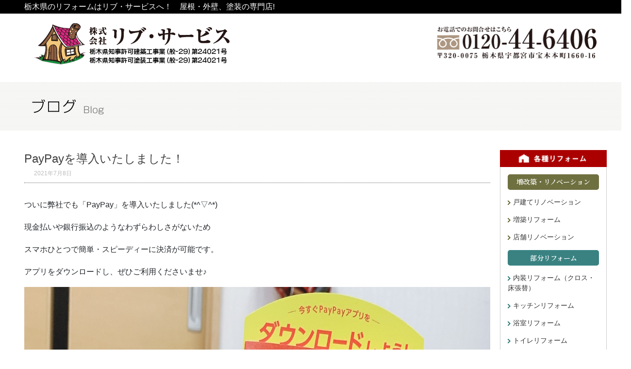

--- FILE ---
content_type: text/html; charset=UTF-8
request_url: https://www.live-service.net/?blog=paypay%E3%82%92%E5%B0%8E%E5%85%A5%E3%81%84%E3%81%9F%E3%81%97%E3%81%BE%E3%81%97%E3%81%9F%EF%BC%81&paged=5
body_size: 32926
content:
<!DOCTYPE html PUBLIC "-//W3C//DTD XHTML 1.0 Transitional//EN" "http://www.w3.org/TR/xhtml1/DTD/xhtml1-transitional.dtd">
<html xmlns="http://www.w3.org/1999/xhtml">
<head>

<title>PayPayを導入いたしました！ | 株式会社　リブ・サービス - Part 5</title>

<meta name="description" content="リブ・サービスは、宇都宮市を拠点とした屋根・外壁、塗装の専門店です。キッチン、水廻り、外構などの部分リフォームからリノベーション・増改築など、幅広く手がけるリフォーム会社です。ペットにもやさしい住まいづくりもご提案いたします。" />
<meta name="keywords" content="リブ・サービス,宇都宮市,リフォーム,リノベーション,屋根,外壁,塗装" />

<link href="https://www.live-service.net/css/index.css" rel="stylesheet" type="text/css" />
<link href="https://www.live-service.net/css/style.css" rel="stylesheet" type="text/css" />
<link href="https://www.live-service.net/css/layout.css" rel="stylesheet" type="text/css" />
<link href="https://www.live-service.net/css/addition.css" rel="stylesheet" type="text/css" />

<script src="https://ajax.googleapis.com/ajax/libs/jquery/3.1.1/jquery.min.js"></script>
<script src="https://cdn.jsdelivr.net/bxslider/4.2.12/jquery.bxslider.min.js"></script>

<script type="text/javascript" src="https://www.live-service.net/js/roll.js"></script>
<script type="text/javascript" src="https://www.live-service.net/js/rollover.js"></script>


<link href="https://www.live-service.net/js/bootstrap.min.css" rel="stylesheet" type="text/css" />
<script src="https://www.live-service.net/js/jquery.carouFredSel-6.0.4-packed.js" type="text/javascript"></script>

<link href="https://www.live-service.net/shadowbox/shadowbox.css" rel="stylesheet" type="text/css" />
<script type="text/javascript" src="https://www.live-service.net/shadowbox/shadowbox.js"></script>

<script type="text/javascript">
Shadowbox.init({
language: 'ja',
players: ['img', 'html',  'qt', 'wmp', 'swf', 'flv']
});
</script>



		<script type="text/javascript">
			$(function() {
				$('#carousel').carouFredSel({
					width: '100%',
					items: {
						visible: 1,
						start: -1
					},
					scroll: {
						items: 1,
						duration: 1000,
						timeoutDuration: 5000
					},
					prev: '#prev',
					next: '#next',
					pagination: {
						container: '#pager',
						deviation: 1
					}
				});
				
				var topBtn = $('#pageTop');
				topBtn.hide();
				$(window).scroll(function () {
					if ($(this).scrollTop() > 80) {
						topBtn.fadeIn();
					} else {
						topBtn.fadeOut();
					}
				});
			    topBtn.click(function () {
					$('body,html').animate({
						scrollTop: 0
					}, 800);
					return false;
			    });
				
			});
		</script>

<!--blancレスポンシブ対応-->
<!--[if lt IE 9]>
<script src="https://www.live-service.net/system/wp-content/themes/sktemp/smp_parts/js/html5shiv.js"></script>
<![endif]--><!--[if lt IE 9]>
<script src="http://css3-mediaqueries-js.googlecode.com/svn/trunk/css3-mediaqueries.js"></script>
<![endif]--><!--[if lt IE 9]>
<script src="smp_parts/js/html5shiv.min.js"></script>
<![endif]--><!--[if lt IE 8]><script src="https://www.live-service.net/system/wp-content/themes/sktemp/smp_parts/js/selectivizr.js"></script><![endif]-->
<meta name="viewport" content="width=device-width,user-scalable=no,maximum-scale=1">
<link href="https://www.live-service.net/system/wp-content/themes/sktemp/smp_parts/css/reset.css" rel="stylesheet" type="text/css" media="screen and (max-width:768px)">
<link href="https://www.live-service.net/system/wp-content/themes/sktemp/smp_parts/css/main.css" rel="stylesheet" type="text/css">
<link href="https://fonts.googleapis.com/css?family=Noto+Serif+JP:600&display=swap" rel="stylesheet">
<link rel="stylesheet" href="https://www.live-service.net/system/wp-content/themes/sktemp/smp_parts/css/jquery.bxslider.css">

<script>
    $(document).ready(function(){
      $('.slider').bxSlider(
							{ 
							controls: false,
							captions: true,
							auto: true,
							pager: true,
							ticker: false,
							maxSlides: 1,
							moveSlides: 1,
							slideWidth: 650,
							slideMargin: 10,
							speed: 900,
							pause: 3000});
    });
  </script>
<!-- web font icon -->
<link href="https://fonts.googleapis.com/css?family=Kosugi|M+PLUS+Rounded+1c:400,500,700,800,900|Noto+Sans+JP:300,500,900|Sawarabi+Gothic&display=swap" rel="stylesheet">
<link rel="stylesheet" href="https://use.fontawesome.com/releases/v5.9.0/css/all.css" integrity="sha384-i1LQnF23gykqWXg6jxC2ZbCbUMxyw5gLZY6UiUS98LYV5unm8GWmfkIS6jqJfb4E" crossorigin="anonymous">
<script defer src="https://use.fontawesome.com/releases/v5.9.0/js/all.js" integrity="sha384-7Gk1S6elg570RSJJxILsRiq8o0CO99g1zjfOISrqjFUCjxHDn3TmaWoWOqt6eswF" crossorigin="anonymous"></script>
<!-- web font icon -->

<!-- All In One SEO Pack 3.7.1[178,233] -->
<meta name="description"  content="ついに弊社でも「PayPay」を導入いたしました(*^▽^*) 現金払いや銀行振込のようなわずらわしさがないため スマホひとつで簡単・スピーディーに決済が可能です。 アプリをダウンロードし、ぜひご利用くださいませ♪" />

<script type="application/ld+json" class="aioseop-schema">{}</script>
<link rel="canonical" href="https://www.live-service.net/?blog=paypayを導入いたしました！" />
<!-- All In One SEO Pack -->
<link rel='dns-prefetch' href='//s.w.org' />
<link rel="alternate" type="application/rss+xml" title="株式会社　リブ・サービス &raquo; フィード" href="https://www.live-service.net/?feed=rss2" />
<link rel="alternate" type="application/rss+xml" title="株式会社　リブ・サービス &raquo; コメントフィード" href="https://www.live-service.net/?feed=comments-rss2" />
		<script type="text/javascript">
			window._wpemojiSettings = {"baseUrl":"https:\/\/s.w.org\/images\/core\/emoji\/12.0.0-1\/72x72\/","ext":".png","svgUrl":"https:\/\/s.w.org\/images\/core\/emoji\/12.0.0-1\/svg\/","svgExt":".svg","source":{"concatemoji":"https:\/\/www.live-service.net\/system\/wp-includes\/js\/wp-emoji-release.min.js?ver=5.3.20"}};
			!function(e,a,t){var n,r,o,i=a.createElement("canvas"),p=i.getContext&&i.getContext("2d");function s(e,t){var a=String.fromCharCode;p.clearRect(0,0,i.width,i.height),p.fillText(a.apply(this,e),0,0);e=i.toDataURL();return p.clearRect(0,0,i.width,i.height),p.fillText(a.apply(this,t),0,0),e===i.toDataURL()}function c(e){var t=a.createElement("script");t.src=e,t.defer=t.type="text/javascript",a.getElementsByTagName("head")[0].appendChild(t)}for(o=Array("flag","emoji"),t.supports={everything:!0,everythingExceptFlag:!0},r=0;r<o.length;r++)t.supports[o[r]]=function(e){if(!p||!p.fillText)return!1;switch(p.textBaseline="top",p.font="600 32px Arial",e){case"flag":return s([127987,65039,8205,9895,65039],[127987,65039,8203,9895,65039])?!1:!s([55356,56826,55356,56819],[55356,56826,8203,55356,56819])&&!s([55356,57332,56128,56423,56128,56418,56128,56421,56128,56430,56128,56423,56128,56447],[55356,57332,8203,56128,56423,8203,56128,56418,8203,56128,56421,8203,56128,56430,8203,56128,56423,8203,56128,56447]);case"emoji":return!s([55357,56424,55356,57342,8205,55358,56605,8205,55357,56424,55356,57340],[55357,56424,55356,57342,8203,55358,56605,8203,55357,56424,55356,57340])}return!1}(o[r]),t.supports.everything=t.supports.everything&&t.supports[o[r]],"flag"!==o[r]&&(t.supports.everythingExceptFlag=t.supports.everythingExceptFlag&&t.supports[o[r]]);t.supports.everythingExceptFlag=t.supports.everythingExceptFlag&&!t.supports.flag,t.DOMReady=!1,t.readyCallback=function(){t.DOMReady=!0},t.supports.everything||(n=function(){t.readyCallback()},a.addEventListener?(a.addEventListener("DOMContentLoaded",n,!1),e.addEventListener("load",n,!1)):(e.attachEvent("onload",n),a.attachEvent("onreadystatechange",function(){"complete"===a.readyState&&t.readyCallback()})),(n=t.source||{}).concatemoji?c(n.concatemoji):n.wpemoji&&n.twemoji&&(c(n.twemoji),c(n.wpemoji)))}(window,document,window._wpemojiSettings);
		</script>
		<style type="text/css">
img.wp-smiley,
img.emoji {
	display: inline !important;
	border: none !important;
	box-shadow: none !important;
	height: 1em !important;
	width: 1em !important;
	margin: 0 .07em !important;
	vertical-align: -0.1em !important;
	background: none !important;
	padding: 0 !important;
}
</style>
	<link rel='stylesheet' id='wp-block-library-css'  href='https://www.live-service.net/system/wp-includes/css/dist/block-library/style.min.css?ver=5.3.20' type='text/css' media='all' />
<link rel='stylesheet' id='contact-form-7-css'  href='https://www.live-service.net/system/wp-content/plugins/contact-form-7/includes/css/styles.css?ver=4.5' type='text/css' media='all' />
<script type='text/javascript' src='https://www.live-service.net/system/wp-includes/js/jquery/jquery.js?ver=1.12.4-wp'></script>
<script type='text/javascript' src='https://www.live-service.net/system/wp-includes/js/jquery/jquery-migrate.min.js?ver=1.4.1'></script>
<link rel='https://api.w.org/' href='https://www.live-service.net/index.php?rest_route=/' />
<link rel="EditURI" type="application/rsd+xml" title="RSD" href="https://www.live-service.net/system/xmlrpc.php?rsd" />
<link rel="wlwmanifest" type="application/wlwmanifest+xml" href="https://www.live-service.net/system/wp-includes/wlwmanifest.xml" /> 
<link rel='prev' title='宇都宮市K様邸　勝手口ドアの交換工事を行いました♪' href='https://www.live-service.net/?blog=%e5%ae%87%e9%83%bd%e5%ae%ae%e5%b8%82k%e6%a7%98%e9%82%b8%e3%80%80%e5%8b%9d%e6%89%8b%e5%8f%a3%e3%83%89%e3%82%a2%e3%81%ae%e4%ba%a4%e6%8f%9b%e5%b7%a5%e4%ba%8b%e3%82%92%e8%a1%8c%e3%81%84%e3%81%be%e3%81%97' />
<link rel='next' title='梅雨時期に欲しいものといえば……？' href='https://www.live-service.net/?blog=%e6%a2%85%e9%9b%a8%e6%99%82%e6%9c%9f%e3%81%ab%e6%ac%b2%e3%81%97%e3%81%84%e3%82%82%e3%81%ae%e3%81%a8%e3%81%84%e3%81%88%e3%81%b0%ef%bc%9f' />
<meta name="generator" content="WordPress 5.3.20" />
<link rel='shortlink' href='https://www.live-service.net/?p=7701' />
<link rel="alternate" type="application/json+oembed" href="https://www.live-service.net/index.php?rest_route=%2Foembed%2F1.0%2Fembed&#038;url=https%3A%2F%2Fwww.live-service.net%2F%3Fblog%3Dpaypay%25e3%2582%2592%25e5%25b0%258e%25e5%2585%25a5%25e3%2581%2584%25e3%2581%259f%25e3%2581%2597%25e3%2581%25be%25e3%2581%2597%25e3%2581%259f%25ef%25bc%2581" />
<link rel="alternate" type="text/xml+oembed" href="https://www.live-service.net/index.php?rest_route=%2Foembed%2F1.0%2Fembed&#038;url=https%3A%2F%2Fwww.live-service.net%2F%3Fblog%3Dpaypay%25e3%2582%2592%25e5%25b0%258e%25e5%2585%25a5%25e3%2581%2584%25e3%2581%259f%25e3%2581%2597%25e3%2581%25be%25e3%2581%2597%25e3%2581%259f%25ef%25bc%2581&#038;format=xml" />
<!--blancレスポンシブ対応-->

<script>
  (function(i,s,o,g,r,a,m){i['GoogleAnalyticsObject']=r;i[r]=i[r]||function(){
  (i[r].q=i[r].q||[]).push(arguments)},i[r].l=1*new Date();a=s.createElement(o),
  m=s.getElementsByTagName(o)[0];a.async=1;a.src=g;m.parentNode.insertBefore(a,m)
  })(window,document,'script','//www.google-analytics.com/analytics.js','ga');

  ga('create', 'UA-64829511-1', 'auto');
  ga('send', 'pageview');

</script>

</head>

<body>
<!-- ヘッダー領域 -->
<div class="pc">
<div id="linhe"><div id="linein">栃木県のリフォームはリブ・サービスへ！　屋根・外壁、塗装の専門店!</div></div>
<div id="header">
<div id="logo"><a href="https://www.live-service.net/"><img src="https://www.live-service.net/images/index_03.png" width="408" height="90" alt="株式会社リブサービス" /></a></div>
<div id="headernavi"><img src="https://www.live-service.net/images/index_05.png" width="330" height="86" alt="ご連絡先" /></div>
<div class="clear"></div>
</div>
</div>

<div class="smp">
<header>
<div id="header">

<article class="h_main dis_flex flex_jus_between flex_align_item_center">
<h1 class="h_logo"><a href="https://www.live-service.net/"><img src="https://www.live-service.net/system/wp-content/themes/sktemp/smp_parts/images/logo.png" alt="リブ・サービス"></a> </h1>
<ul class="h_tools dis_flex flex_jus_end">
<li><a href="tel:0120-44-6406"><img src="https://www.live-service.net/system/wp-content/themes/sktemp/smp_parts/images/h_tel.png" alt="TEL.0120-44-6406"></a>
<li><a href="https://www.live-service.net//?page_id=65"><img src="https://www.live-service.net/system/wp-content/themes/sktemp/smp_parts/images/h_mail.png" alt="お問い合わせ"></a>
<li class="btn_gnav" id="h_menu"><img src="https://www.live-service.net/system/wp-content/themes/sktemp/smp_parts/images/h_menu.png" alt=""> <span></span>
</ul>
</article>
      
<nav id="gnav" class="smp">
<ul>
<li><a href="https://www.live-service.net/">HOME</a></li>
<li><a href="https://www.live-service.net//?page_id=71">施工事例</a></li>
<li><a href="https://www.live-service.net//?page_id=37">お客様の声</a></li>
<li><a href="https://www.live-service.net//?page_id=30">リフォームの流れ</a></li>
<li><a href="https://www.live-service.net//?page_id=10">会社概要</a></li>
<li><a href="https://www.live-service.net//?page_id=21">新着情報</a></li>
<li><a href="https://www.live-service.net//?page_id=65">お問合せ</a></li>
</ul>
</nav>
<!-- end#header --></div>
</header>
</div>
<!--/ ヘッダー領域 --><!-- メイン画像 -->
<div id="headerimg2"><div id="incon"><img src="https://www.live-service.net/images/images/blog.png" width="1201" height="100" alt="ブログ"/></div></div>
<!--/ メイン画像 -->
<div class="clear"></div>
<!-- おなか -->
<div id="wrapper">

<!-- メインコンテンツの始まり -->
<div id="container_main2">
<div id="con3_3">

<div id="mainread">PayPayを導入いたしました！<div class="reads">2021年7月8日</div></div>
  <div id="content1"><p>ついに弊社でも「PayPay」を導入いたしました(*^▽^*)</p>
<p>現金払いや銀行振込のようなわずらわしさがないため</p>
<p>スマホひとつで簡単・スピーディーに決済が可能です。</p>
<p>アプリをダウンロードし、ぜひご利用くださいませ♪</p>
<p><a href="https://www.live-service.net/system/wp-content/uploads/2021/07/Point-Blur_20210708_165132.jpg"><img class="alignleft size-full wp-image-7700" src="https://www.live-service.net/system/wp-content/uploads/2021/07/Point-Blur_20210708_165132.jpg" alt="" width="1440" height="1440" srcset="https://www.live-service.net/system/wp-content/uploads/2021/07/Point-Blur_20210708_165132.jpg 1440w, https://www.live-service.net/system/wp-content/uploads/2021/07/Point-Blur_20210708_165132-300x300.jpg 300w, https://www.live-service.net/system/wp-content/uploads/2021/07/Point-Blur_20210708_165132-1024x1024.jpg 1024w, https://www.live-service.net/system/wp-content/uploads/2021/07/Point-Blur_20210708_165132-150x150.jpg 150w, https://www.live-service.net/system/wp-content/uploads/2021/07/Point-Blur_20210708_165132-768x768.jpg 768w" sizes="(max-width: 1440px) 100vw, 1440px" /></a></p>
</div>
</div>
<div class="clear"></div>
<div id="mainread">ブログ一覧</div>
	<div id="content1">
  <table width="100%" border="1">
  <tbody>
    <tr>
      <td width="14%" rowspan="2" class="tbti">2020,03,26</td>
      <td width="86%" class="readmain"><a href="https://www.live-service.net/?blog=%e6%a3%9f%e6%9d%bf%e9%87%91%e3%81%8c%e9%a3%9b%e3%81%b0%e3%81%95%e3%82%8c%e3%81%be%e3%81%97%e3%81%9f%ef%bc%81">棟板金が飛ばされました！</a></td>
    </tr>
    
  </tbody>
</table>
</div>
<div id="content1">
  <table width="100%" border="1">
  <tbody>
    <tr>
      <td width="14%" rowspan="2" class="tbti">2020,03,25</td>
      <td width="86%" class="readmain"><a href="https://www.live-service.net/?blog=%e2%89%aa%e3%82%b7%e3%83%b3%e3%83%a9%e2%89%ab%e3%81%a4%e3%81%84%e3%81%ab%e5%ae%8c%e6%88%90%ef%bc%81%ef%bc%81">≪シンラ≫ついに完成！！</a></td>
    </tr>
    
  </tbody>
</table>
</div>
<div id="content1">
  <table width="100%" border="1">
  <tbody>
    <tr>
      <td width="14%" rowspan="2" class="tbti">2020,03,18</td>
      <td width="86%" class="readmain"><a href="https://www.live-service.net/?blog=%e7%9b%9b%e3%82%8a%e6%b2%a2%e5%b1%b1%e3%81%ae%e6%b5%b4%e5%ae%a4%e6%94%b9%e4%bf%ae%e5%b7%a5%e4%ba%8b%e3%81%8c%e5%a7%8b%e3%81%be%e3%82%8a%e3%81%be%e3%81%97%e3%81%9f%ef%bc%81">盛り沢山の浴室改修工事が始まりました！</a></td>
    </tr>
    
  </tbody>
</table>
</div>
<div id="content1">
  <table width="100%" border="1">
  <tbody>
    <tr>
      <td width="14%" rowspan="2" class="tbti">2020,03,10</td>
      <td width="86%" class="readmain"><a href="https://www.live-service.net/?blog=%e6%a5%bd%e3%81%97%e3%81%bf%ef%bc%81%e6%b5%b4%e5%ae%a4%e4%ba%a4%e6%8f%9b%e5%b7%a5%e4%ba%8b">楽しみ！浴室交換工事</a></td>
    </tr>
    
  </tbody>
</table>
</div>
<div id="content1">
  <table width="100%" border="1">
  <tbody>
    <tr>
      <td width="14%" rowspan="2" class="tbti">2020,03,10</td>
      <td width="86%" class="readmain"><a href="https://www.live-service.net/?blog=%e3%82%a4%e3%83%b3%e3%82%bf%e3%83%bc%e3%83%ad%e3%83%83%e3%82%ad%e3%83%b3%e3%82%b0%e5%b7%a5%e4%ba%8b%e3%83%bb%e5%8b%9d%e6%89%8b%e5%8f%a3%e5%9c%9f%e9%96%93%e6%89%93%e3%81%a1%e5%b7%a5%e4%ba%8b">インターロッキング工事・勝手口土間打ち工事</a></td>
    </tr>
    
  </tbody>
</table>
</div>
<div id="content1">
  <table width="100%" border="1">
  <tbody>
    <tr>
      <td width="14%" rowspan="2" class="tbti">2020,03,10</td>
      <td width="86%" class="readmain"><a href="https://www.live-service.net/?blog=%e9%a7%90%e8%bb%8a%e5%a0%b4%e9%80%a0%e4%bd%9c%e5%b7%a5%e4%ba%8b">駐車場造作工事</a></td>
    </tr>
    
  </tbody>
</table>
</div>
<div id="content1">
  <table width="100%" border="1">
  <tbody>
    <tr>
      <td width="14%" rowspan="2" class="tbti">2020,03,10</td>
      <td width="86%" class="readmain"><a href="https://www.live-service.net/?blog=%e8%9b%87%e5%8f%a3%e4%ba%a4%e6%8f%9b%e5%b7%a5%e4%ba%8b">蛇口交換工事</a></td>
    </tr>
    
  </tbody>
</table>
</div>
<div id="content1">
  <table width="100%" border="1">
  <tbody>
    <tr>
      <td width="14%" rowspan="2" class="tbti">2020,03,10</td>
      <td width="86%" class="readmain"><a href="https://www.live-service.net/?blog=tv%e5%a3%81%e6%8e%9b%e3%81%91%e5%b7%a5%e4%ba%8b">TV壁掛け工事</a></td>
    </tr>
    
  </tbody>
</table>
</div>
<div id="content1">
  <table width="100%" border="1">
  <tbody>
    <tr>
      <td width="14%" rowspan="2" class="tbti">2019,11,27</td>
      <td width="86%" class="readmain"><a href="https://www.live-service.net/?blog=%e5%b0%91%e3%81%97%e6%97%a9%e3%81%84%e3%82%af%e3%83%aa%e3%82%b9%e3%83%9e%e3%82%b9%e3%82%b3%e3%83%b3%e3%82%b5%e3%83%bc%e3%83%88">少し早いクリスマスコンサート</a></td>
    </tr>
    
  </tbody>
</table>
</div>
<div id="content1">
  <table width="100%" border="1">
  <tbody>
    <tr>
      <td width="14%" rowspan="2" class="tbti">2019,11,21</td>
      <td width="86%" class="readmain"><a href="https://www.live-service.net/?blog=%e3%82%af%e3%83%aa%e3%83%8a%e3%83%83%e3%83%97%e3%80%80%e3%82%aa%e3%83%bc%e3%82%bf%e3%83%a0%e3%83%95%e3%82%a7%e3%82%a2">クリナップ　オータムフェア</a></td>
    </tr>
    
  </tbody>
</table>
</div>
<div id="content1">
  <table width="100%" border="1">
  <tbody>
    <tr>
      <td width="14%" rowspan="2" class="tbti">2019,11,21</td>
      <td width="86%" class="readmain"><a href="https://www.live-service.net/?blog=%e9%82%a3%e9%a0%88%e3%81%ae%e7%b4%85%e8%91%89">那須の紅葉</a></td>
    </tr>
    
  </tbody>
</table>
</div>
<div id="content1">
  <table width="100%" border="1">
  <tbody>
    <tr>
      <td width="14%" rowspan="2" class="tbti">2019,11,21</td>
      <td width="86%" class="readmain"><a href="https://www.live-service.net/?blog=%e3%81%8a%e5%ae%a2%e6%a7%98%e3%81%ae%e3%83%9a%e3%83%83%e3%83%88%e3%81%9f%e3%81%a1">お客様のペットたち</a></td>
    </tr>
    
  </tbody>
</table>
</div>
<div id="content1">
  <table width="100%" border="1">
  <tbody>
    <tr>
      <td width="14%" rowspan="2" class="tbti">2018,04,11</td>
      <td width="86%" class="readmain"><a href="https://www.live-service.net/?blog=%e7%8f%be%e8%aa%bf%ef%bc%81">現調！</a></td>
    </tr>
    
  </tbody>
</table>
</div>
<div id="content1">
  <table width="100%" border="1">
  <tbody>
    <tr>
      <td width="14%" rowspan="2" class="tbti">2018,03,8</td>
      <td width="86%" class="readmain"><a href="https://www.live-service.net/?blog=%e3%83%a6%e3%83%8b%e3%83%83%e3%83%88%e3%83%90%e3%82%b9%e5%b7%a5%e4%ba%8b%e3%81%8c%e5%a7%8b%e3%81%be%e3%82%8a%e3%81%be%e3%81%97%e3%81%9f%ef%bc%81">ユニットバス工事が始まりました！</a></td>
    </tr>
    
  </tbody>
</table>
</div>
<div id="content1">
  <table width="100%" border="1">
  <tbody>
    <tr>
      <td width="14%" rowspan="2" class="tbti">2018,03,5</td>
      <td width="86%" class="readmain"><a href="https://www.live-service.net/?blog=%e5%a5%91%e7%b4%84%e3%83%a9%e3%83%83%e3%82%b7%e3%83%a5%ef%bc%81%ef%bc%81%ef%bc%81%ef%bc%81">契約ラッシュ！！！！</a></td>
    </tr>
    
  </tbody>
</table>
</div>
     
<!--ページャー-->
<div class="pager">
    <a class="prev page-numbers" href="/?blog=paypay%E3%82%92%E5%B0%8E%E5%85%A5%E3%81%84%E3%81%9F%E3%81%97%E3%81%BE%E3%81%97%E3%81%9F%EF%BC%81&#038;paged=4">«</a>
<a class="page-numbers" href="/?blog=paypay%E3%82%92%E5%B0%8E%E5%85%A5%E3%81%84%E3%81%9F%E3%81%97%E3%81%BE%E3%81%97%E3%81%9F%EF%BC%81&#038;paged=1">1</a>
<a class="page-numbers" href="/?blog=paypay%E3%82%92%E5%B0%8E%E5%85%A5%E3%81%84%E3%81%9F%E3%81%97%E3%81%BE%E3%81%97%E3%81%9F%EF%BC%81&#038;paged=2">2</a>
<a class="page-numbers" href="/?blog=paypay%E3%82%92%E5%B0%8E%E5%85%A5%E3%81%84%E3%81%9F%E3%81%97%E3%81%BE%E3%81%97%E3%81%9F%EF%BC%81&#038;paged=3">3</a>
<a class="page-numbers" href="/?blog=paypay%E3%82%92%E5%B0%8E%E5%85%A5%E3%81%84%E3%81%9F%E3%81%97%E3%81%BE%E3%81%97%E3%81%9F%EF%BC%81&#038;paged=4">4</a>
<span aria-current="page" class="page-numbers current">5</span>
<a class="page-numbers" href="/?blog=paypay%E3%82%92%E5%B0%8E%E5%85%A5%E3%81%84%E3%81%9F%E3%81%97%E3%81%BE%E3%81%97%E3%81%9F%EF%BC%81&#038;paged=6">6</a>
<a class="page-numbers" href="/?blog=paypay%E3%82%92%E5%B0%8E%E5%85%A5%E3%81%84%E3%81%9F%E3%81%97%E3%81%BE%E3%81%97%E3%81%9F%EF%BC%81&#038;paged=7">7</a>
<a class="page-numbers" href="/?blog=paypay%E3%82%92%E5%B0%8E%E5%85%A5%E3%81%84%E3%81%9F%E3%81%97%E3%81%BE%E3%81%97%E3%81%9F%EF%BC%81&#038;paged=8">8</a>
<a class="page-numbers" href="/?blog=paypay%E3%82%92%E5%B0%8E%E5%85%A5%E3%81%84%E3%81%9F%E3%81%97%E3%81%BE%E3%81%97%E3%81%9F%EF%BC%81&#038;paged=9">9</a>
<a class="page-numbers" href="/?blog=paypay%E3%82%92%E5%B0%8E%E5%85%A5%E3%81%84%E3%81%9F%E3%81%97%E3%81%BE%E3%81%97%E3%81%9F%EF%BC%81&#038;paged=10">10</a>
<span class="page-numbers dots">&hellip;</span>
<a class="page-numbers" href="/?blog=paypay%E3%82%92%E5%B0%8E%E5%85%A5%E3%81%84%E3%81%9F%E3%81%97%E3%81%BE%E3%81%97%E3%81%9F%EF%BC%81&#038;paged=111">111</a>
<a class="next page-numbers" href="/?blog=paypay%E3%82%92%E5%B0%8E%E5%85%A5%E3%81%84%E3%81%9F%E3%81%97%E3%81%BE%E3%81%97%E3%81%9F%EF%BC%81&#038;paged=6">»</a></div>

  
<div class="clear"></div>
</div>
	
<div id="sidebar">
<div class="side-top"><img src="https://www.live-service.net/images/index_39.png" width="100%" alt="各種リフォーム" /></div>
<div id="kind">
<div style="background-color:#6f7040; padding:3%; color:#fff; text-align:center; border-radius:5px; font-family: 'Noto Serif JP', serif;">増改築・リノベーション</div>
<!--<img src="https://www.live-service.net/images/index_43.png" width="100%" alt=""/>-->
<ul>
<li><img src="https://www.live-service.net/images/index_47.png" width="6" height="9" alt="" style="margin-right:5px;"/><a href="https://www.live-service.net/?cat=17">戸建てリノベーション</a></li>
<li><img src="https://www.live-service.net/images/index_47.png" width="6" height="9" alt="" style="margin-right:5px;"/><a href="https://www.live-service.net/?cat=18">増築リフォーム</a></li>
<li><img src="https://www.live-service.net/images/index_47.png" width="6" height="9" alt="" style="margin-right:5px;"/><a href="https://www.live-service.net/?cat=19">店舗リノベーション</a></li>
</ul>
<div style="background-color:#3a8282; padding:3%; color:#fff; text-align:center; border-radius:5px; font-family: 'Noto Serif JP', serif;">部分リフォーム</div>
<!--<img src="https://www.live-service.net/images/index_50.png" width="100%" alt="" />-->
<ul>
<li><img src="https://www.live-service.net/images/index_53.png" width="6" height="9" alt="" style="margin-right:5px;"/><a href="https://www.live-service.net/?cat=2">内装リフォーム（クロス・床張替）</a></li>
<li><img src="https://www.live-service.net/images/index_53.png" width="6" height="9" alt="" style="margin-right:5px;"/><a href="https://www.live-service.net/?cat=4">キッチンリフォーム</a></li>
<li><img src="https://www.live-service.net/images/index_53.png" width="6" height="9" alt="" style="margin-right:5px;"/><a href="https://www.live-service.net/?cat=5">浴室リフォーム</a></li>
<li><img src="https://www.live-service.net/images/index_53.png" width="6" height="9" alt="" style="margin-right:5px;"/><a href="https://www.live-service.net/?cat=6">トイレリフォーム</a></li>
<li><img src="https://www.live-service.net/images/index_53.png" width="6" height="9" alt="" style="margin-right:5px;"/><a href="https://www.live-service.net/?cat=7">洗面台リフォーム</a></li>
<li><img src="https://www.live-service.net/images/index_53.png" width="6" height="9" alt="" style="margin-right:5px;"/><a href="https://www.live-service.net/?cat=8">窓（断熱二重サッシ）</a></li>
<li><img src="https://www.live-service.net/images/index_53.png" width="6" height="9" alt="" style="margin-right:5px;"/><a href="https://www.live-service.net/?cat=9">外壁リフォーム/塗装</a></li>
<li><img src="https://www.live-service.net/images/index_53.png" width="6" height="9" alt="" style="margin-right:5px;"/><a href="https://www.live-service.net/?cat=10">屋根リフォーム/補修</a></li>
<li><img src="https://www.live-service.net/images/index_53.png" width="6" height="9" alt="" style="margin-right:5px;"/><a href="https://www.live-service.net/?cat=11">防水工事（ベランダ・屋根等）</a></li>
<li><img src="https://www.live-service.net/images/index_53.png" width="6" height="9" alt="" style="margin-right:5px;"/><a href="https://www.live-service.net/?cat=12">収納力アップリフォーム</a></li>
<li><img src="https://www.live-service.net/images/index_53.png" width="6" height="9" alt="" style="margin-right:5px;"/><a href="https://www.live-service.net/?cat=13">オール電化リフォーム</a></li>
<li><img src="https://www.live-service.net/images/index_53.png" width="6" height="9" alt="" style="margin-right:5px;"/><a href="https://www.live-service.net/?cat=14">外構リフォーム</a></li>
<li><img src="https://www.live-service.net/images/index_53.png" width="6" height="9" alt="" style="margin-right:5px;"/><a href="https://www.live-service.net/?cat=17">戸建てリノベーション</a></li>
</ul>
</div>

<div>
<ul class="flex-wrap-smp">
<li><a href="https://www.live-service.net/?page_id=27"><img src="https://www.live-service.net/images/index_67.png" width="220" height="110" alt="よくある質問"/></a></li>
<li><a href="https://www.live-service.net/?page_id=35"><img src="https://www.live-service.net/images/index_74.png" width="220" height="110" alt="スタッフ紹介"/></a></li>
</ul>
<p class="side_line_qr">LINEの友だち追加はこちら！</p>
<p class="center"><img src="https://www.live-service.net/images/line_qr.png" alt="LINEQRコード" width="125px"></p>
<p><img src="https://www.live-service.net/images/side_tik.jpg" alt="女親方はるるTikTok" width="100%"></p>
</div> 
</div>


<div style="margin-top:30px; " class="pc"><a href="https://www.live-service.net/?page_id=65"><img src="https://www.live-service.net/images/index_83.png" width="1201" height="46" alt=""/></a></div>

<!-- メインコンテンツの終わり -->

</div>
<div class="clear"></div>

<!-- フッダー -->
<div id="foot" style="height: auto; overflow: hidden;">
<div id="fline"><div id="flinein"><img src="https://www.live-service.net/images/index_85.png" width="98" height="35" alt=""/></div></div>
<div id="footerin">
<div id="footlink">
<div id="box1">
<ul>
<li><a href="https://www.live-service.net/">・トップページ</a></li>
<li><a href="https://www.live-service.net/?page_id=71">・施工事例</a></li>
<li><a href="https://www.live-service.net/?page_id=37">・お客様の声</a></li>
<li><a href="https://www.live-service.net/?page_id=30">・リフォームの流れ</a></li>
</ul>
</div>
<div id="box1">
<ul>
<li><a href="https://www.live-service.net/?page_id=10">・会社概要</a></li>
<li><a href="https://www.live-service.net/?page_id=21">・新着情報</a></li>
<li><a href="https://www.live-service.net/?page_id=240">・ブログ</a></li>
<li><a href="https://www.live-service.net/?page_id=65">・お問合せ</a></li>
</ul></div>
<div id="box1">
<ul>
<li><a href="https://www.live-service.net/?page_id=8">・オール電化</a></li>
<li><a href="https://www.live-service.net/?page_id=35">・スタッフ紹介</a></li>
<li><a href="https://www.live-service.net/?page_id=27">・よくある御質問</a></li>
<li><a href="https://www.live-service.net/?page_id=24">・プライバシーポリシー</a></li>
</ul></div>
<div id="box1">
<ul>
<li><a href="https://www.live-service.net/?page_id=18">・ハウスジーメン瑕疵保険</a></li>
<li><a href="https://www.live-service.net/?page_id=173">・アドグリーンコート</a></li>
<li><a href="https://www.live-service.net/?page_id=12">・省エネ住宅ポイント制度</a></li>
<li><a href="https://www.live-service.net/?page_id=166">・WEBチラシ</a></li>
</ul></div>
<div id="box1">
<ul>
<li><a href="https://www.live-service.net/?page_id=284">・外壁診断士</a></li>
</ul></div>
</div>
</div>
<div id="copy2">

<div class="flex-wrap">

<div>
<img src="https://www.live-service.net/images/index_88.png" width="398" height="60" alt=""/>
</div>

<div class="float_L">
<div style="margin-top:15px;">
〒320-0075  栃木県宇都宮市宝木本町1660-16　　TEL:028-623-1600  FAX:028-623-1601<br />
  栃木県知事許可建築工事業（般-29）第24021号　栃木県知事許可塗装工事業（般-29）第24021号
</div>
</div>

</div>

</div>

  <div class="clear"></div>
  <div id="copy2" class="pc">
  新築・増改築工事・屋根・外壁工事・TOTO光触媒（塗装）・遮熱塗装（アドグリーンコート）・無機有機ハイブリッド塗料（ダイヤスーパーセランシリーズ）・Hybrid断熱塗装（キルコート）・内装工事台所・洗面所・トイレ・お風呂・畳、ふすま、障子・網戸・防犯ガラス断熱サッシ・ベランダ防水・
外構工事・ウッドデッキ・造園・物置・電気工事・太陽光発電・オール電化・ボイラー・白アリ駆除・アスファルト工事他、それらに付帯する一切の業務
</div>

<!-- /フッダー -->
<div class="clear"></div>
<!-- copyright -->
<div id="copy">Copyright &copy; 2015 Live-Service Corporation All Rights Reserved.</div>
<!-- /copyright -->

<!--blancレスポンシブ対応-->
<script type="text/javascript" src="https://www.live-service.net/system/wp-content/themes/sktemp/smp_parts/js/nav_smp.js"></script>
<script type='text/javascript' src='https://www.live-service.net/system/wp-content/plugins/contact-form-7/includes/js/jquery.form.min.js?ver=3.51.0-2014.06.20'></script>
<script type='text/javascript'>
/* <![CDATA[ */
var _wpcf7 = {"loaderUrl":"https:\/\/www.live-service.net\/system\/wp-content\/plugins\/contact-form-7\/images\/ajax-loader.gif","recaptcha":{"messages":{"empty":"\u3042\u306a\u305f\u304c\u30ed\u30dc\u30c3\u30c8\u3067\u306f\u306a\u3044\u3053\u3068\u3092\u8a3c\u660e\u3057\u3066\u304f\u3060\u3055\u3044\u3002"}},"sending":"\u9001\u4fe1\u4e2d ..."};
/* ]]> */
</script>
<script type='text/javascript' src='https://www.live-service.net/system/wp-content/plugins/contact-form-7/includes/js/scripts.js?ver=4.5'></script>
<script type='text/javascript' src='https://www.live-service.net/system/wp-includes/js/wp-embed.min.js?ver=5.3.20'></script>
<!--/blancレスポンシブ対応-->

</body>
</html>

--- FILE ---
content_type: text/css
request_url: https://www.live-service.net/css/index.css
body_size: 3902
content:
@charset "utf-8";
/* CSS Document */



/* メイン */

#container_main{
	width:1200px;
	margin:10px 0 90px;
}
#container_main2{
	width: 80%;
	float : left;
}
#content_1 {
	margin-bottom: 60px;
}
#content_1 table{
	border:none;
	padding:2px;
	text-align:left;
	font-size:12px;	
}
#content_1 tr td{
	padding:10px;
	border-bottom-width: 1px;
	border-bottom-style: dotted;
	border-bottom-color: #CCC;	
}
#catch {}
#catch ul li { float:left;}
#content_2 {
	margin-bottom: 30px;
	width: 68%;
	float: left;
}
#content_3 {}
#con3_1 {
	width: 700px;
	float: left;
	line-height: 30px;
}
#con3_2 {
	float: right;
	}
#con3_3 {
	overflow:hidden;
	margin-bottom:50px;
	}
#con3_4 {width: 223px;
	height: 329px;
	background-image: url(../img/index/cont1.png);
	float: left;
	}
.intitel1 {
	margin-top: 165px;
	margin-bottom: 15px;
	text-align: center;
	font-size: 12px;
	font-weight: bold;
}
.intitel2 {
	margin-top: 200px;
	font-size: 12px;
	margin-left: 20px;
	margin-right: 20px;
}
.intxt1 {
	margin: 20px;
}
#mousi {
	padding-top: 0px;
	padding-right: 30px;
	padding-bottom: 0px;
	padding-left: 30px;
}
#kentai_L {
	float:left;
	width: 30%;
	padding: 20px;
	line-height: 22px;
}
#kentai_R {
	float:right;
	width: 60%;
	margin-bottom: 60px;
}
#kentai_R table tr td {
	border:#CCC 1px solid;
	padding:10px;
}
#content_4 {
	margin-bottom: 60px;
	margin-top: 40px;
}
#con4_1 {
	width: 280px;
	height: 314px;
	background-image: url(../img/index/con1.png);
	float: left;
	margin-top: 40px;
}
#con4_2 {
	width: 280px;
	height: 314px;
	background-image: url(../img/index/con2.png);
	float: left;
	margin-top: 40px;
	}
#con4_3 {
	width: 280px;
	height: 314px;
	background-image: url(../img/index/con3.png);
	float: left;
	margin-top: 40px;
	}
#ind1 {
	margin-top: 60px;
}
#ind2 {
	margin-top: 30px;
}
#ind3 {
	margin-top: 30px;
}
#news {
	float: left;
	width: 32%;
	background-image: url(../img/index/blog-bg.png);
	height: 433px;
	background-repeat: no-repeat;
}
#apDiv1 {
	position:relative;
	left:15px;
	top:120px;
	width:344px;
	height:260px;
	z-index:1;
	overflow: auto;
}
#apDiv2 {
	position:relative;
	left:260px;
	top:140px;
	width:92px;
	height:16px;
	z-index:2;
}
#apDiv1 tr td {padding:2px;}
#totiinfo {
	position:relative;
	margin-bottom: 60px;
	background-image: url(../img/index/toti-bg.png);
	background-repeat: no-repeat;
	width: 1200px;
	height: 350px;
}

#toti_btn {
	position: absolute;
	right: 20px;
	top: 70px;
	width: 164px;
	height: 33px;
	z-index: 1;
	float: right;
	}

#toti1 {
	background-color: #FFF;
	border: 1px solid #feb33d;
	width: 258px;
	height: 166px;
	margin-top: 118px;
	margin-left: 25px;
	padding: 5px;
	margin-bottom: 40px;
	float: left;
}
#toti2 {
	color: #faa012;
	text-align: center;
	margin-top: 13px;
	padding-bottom: 10px;
	border-bottom-width: 1px;
	border-bottom-style: solid;
	border-bottom-color: #faa012;
	margin-bottom: 20px;
}
#toti3 {
	float: left;
	width: 118px;
	margin-right: 10px;
}
#toti4 {}
#toti5 {
	margin-bottom: 15px;
}
#toti6 {}
.kakaku {color:#fd6603;}
#zire1 {
	width: 247px;
	float: left;
	margin-left: 40px;
}
#zire2 {
	margin-bottom: 3px;
}
#zire3 {
	border-left-width: 6px;
	border-left-style: solid;
	border-left-color: #804F22;
	color: #804F22;
	padding-left: 4px;
	margin-bottom:30px;
	}
#zire4 {
	font-size: 14px;
	border-left-width: 6px;
	border-left-style: solid;
	border-left-color: #804F22;
	padding-left: 4px;
}
#osi {
	background-image: url(../img/index/toibg.png);
	width: 799px;
	height: 246px;
	padding-top: 21px;
}
#toia {
	margin-top: 30px;
}
#osi1 {
	text-align: right;
}
#osi2 {
	padding: 15px;
	overflow:auto;
	height:170px;
}
.ositit {color:#993303; font-weight:bold;}
#footlink {
	overflow: hidden;
	width: 1200px;
	margin-left: auto;
	margin-right: auto;
	padding-top: 20px;
	padding-bottom: 20px;
}
#box1 {
	float: left;
	margin-right: 60px;
	line-height: 30px;
}
#com {
	float: left;
	margin-top: 20px;
	margin-left: 40px;
}
#container_main strong {font-weight:bold;}
#linhe {
	background-color: #000000;
}


--- FILE ---
content_type: text/css
request_url: https://www.live-service.net/css/style.css
body_size: 21467
content:
@charset "utf-8";
/* CSS Document */


/* リセットCSS ヘッダー サイドバー フッター 主要クラスが入ってます */


/* リセットCSSスタート */
/*
Copyright (c) 2009, Yahoo! Inc. All rights reserved.
Code licensed under the BSD License:
http://developer.yahoo.net/yui/license.txt
version: 2.7.0
*/
/**
 * YUI Reset
 * @module reset
 * @namespace
 * @requires 
 */
html {
	color: #000;
	background: #FFF;
}

body,div,dl,dt,dd,ul,ol,li,h1,h2,h3,h4,h5,h6,pre,code,form,fieldset,legend,button,textarea,blockquote,th,td {
	margin: 0;
	padding: 0;
}

body,div,dl,dt,dd,ul,ol,li,h1,h2,h3,h4,h5,h6,pre,code,form,fieldset,legend,button,textarea,blockquote,th,td {
	margin: 0;
	padding: 0;
}

table {
	border-collapse: collapse;
	border-spacing: 0;
	}

fieldset,
img {
	border: 0;
}

address,
caption,
cite,
code,
dfn,
em,
strong,
th,
var,
optgroup {
	font-style: inherit;
	font-weight: inherit;
}

del,
ins {
	text-decoration: none;
}

li {
	list-style: none;
}

caption,
th {
	text-align: left;
}

h1,
h2,
h3,
h4,
h5,
h6 {
	font-size: 100%;
	font-weight: normal;
}

q:before,
q:after {
	content: '';
}

abbr,
acronym {
	border: 0;
	font-variant: normal;
}

sup {
	vertical-align: baseline;
}

sub {
	vertical-align: baseline;
}

/*because legend doesn't inherit in IE */
legend {
	color: #000;
}

input,
button,
textarea,
select,
optgroup,
option {
	font-family: inherit;
	font-size: inherit;
	font-style: inherit;
	font-weight: inherit;
}

/*@purpose To enable resizing for IE */
/*@branch For IE6-Win, IE7-Win */
input,
button,
textarea,
select {
	*font-size: 100%;
}
/* リセットCSSここまで */

/* 外部java */

/* TOPへjava */
#page-top {
	position: fixed;
	bottom: 20px;
	right: 20px;
	font-size: 77%;
}
#page-top a {
	text-decoration: none;
	color: #fff;
	width: 150px;
	padding: 10px 0;
	text-align: center;
	display: block;
	border-radius: 5px;
}
#page-top a:hover {
	text-decoration: none;
}

/* 上部固定ナビ */
.nav {
	width: 1000px;
	background-color: #FFF;
}
.fixed {
	position: fixed;
	top: 0;
	left: 0;
	width: 100%;
	z-index:100;
}
/* 外部java　ここまで */

body {
	font-family:"メイリオ", Meiryo, arial, "ヒラギノ角ゴ Pro W3", "Hiragino Kaku Gothic Pro", Osaka, "ＭＳ Ｐゴシック", "MS PGothic", Sans-Serif;
	font-size:14px;
	color:#333;
	margin:0px;
	min-width:1300px;
	_display: inline;
	_zoom:1;
}
#topline {
	background-color:#806f5d;
	margin: 0 auto;
	height:5px;
}

/* 主要クラス */

.clear{clear:both;}

.m_b_10 { margin-bottom:10px; }
.m_b_20 { margin-bottom:20px; }
.m_b_30 { margin-bottom:30px; }
.m_b_40 { margin-bottom:40px; }
.m_b_50 { margin-bottom:50px; }

.m_r_10 { margin-right:10px; }
.m_r_20 { margin-right:20px; }
.m_r_30 { margin-right:30px; }
.m_r_32 { margin-right:35px; }
.m_r_40 { margin-right:40px; }
.m_r_50 { margin-right:50px; }
.m_r_80 { margin-right:80px; }

.float_L {
	float:left;
}
.float_R {
	float:right;
}
.title {
	font-size: 16px;
	font-weight: bold;
	color: #333333;
	border-bottom-width: 1px;
	border-bottom-style: dotted;
	border-bottom-color: #A9C119;
	padding-left: 15px;
	padding-bottom: 7px;
	margin-bottom: 30px;
	background-image: url(../img/all/title-bg.png);
}
.title_2 {
	font-size: 14px;
	font-weight: bold;
	color: #FF8916;
}


#header {
	width: 1200px;
	margin-top: 0;
	margin-right: auto;
	margin-bottom: 0;
	margin-left: auto;
	padding-top: 20px;
	padding-right: 20px;
	padding-bottom: 20px;
	padding-left: 20px;
}
#headernavi {
	float: right;
	margin-bottom: 5px;
}
#headernavi li { float:left; font-size:19px; margin-left:5px; margin-bottom:10px;}
#headernavi a:link {color: #8b7053;text-decoration: none;}
#headernavi a:visited {text-decoration: none;color: #8b7053;}
#headernavi a:hover {text-decoration: none;color: #b19475;}
#headernavi a:active {text-decoration: none;color: #b19475;}

#header div.img {
	float: right;
}

#logo {
	float: left;
}
#add {
	float: right;
}
#headerimg {
	text-align: center;
	margin-top: 10px;
	margin-right: auto;
	margin-bottom: 30px;
	margin-left: auto;
	background-image: url(../images/h-bg.png) ;
	background-repeat: no-repeat; 
	background-position: center; 
	width: 100%;
	height: 550px;
	padding-top:50px;
}
#headerimg2 {
	text-align: center;
	margin-top: 10px;
	margin-right: auto;
	margin-bottom: 30;
	margin-left: auto;
	height: 100px;
	text-shadow: 0px 0px #F0F0F0;
	background-image: url(../images/images/images/hbg_03.png);
}
#navi_bg {
	width: 100%;
	margin-right: auto;
	margin-bottom: 20px;
	margin-left: auto;
	margin-top: 0px;
}
#navi {
	margin: 0 auto;
	padding: 1px;
	width: 1200px;
	border-right: #cccccc 1px dotted;
	overflow: hidden;
}
#navi ul li{
	float: left;
	list-style: none;
	padding-left: 25px;
	padding-right: 25px;
	border-left: 1px dotted #CCCCCC;
}




/* メイン */

#wrapper {
	width: 1200px;
	margin-top: 40px;
	margin-right: auto;
	margin-bottom: 0;
	margin-left: auto;
}
#container{
	float:right;
	width:666px;
	margin:10px 0 90px;
}

/* サイドバー左 */

#sidebarL{
	float:left;
	width:293px;
	margin:10px 0 30px;
}

#sidebarL img { max-width:100%;}

#kind{
	width: 220px;
	/*height: 680px;*/
	margin:0px 0 15px;
	border-left: 1px solid #CCCCCC;
	border-right: 1px solid #CCCCCC;
	border-bottom: 1px solid #CCCCCC;
	font-size: 88%;
	padding: 15px;
	box-sizing: border-box;
}

#kind ul{
	/*width: 216px;*/
	margin-top: 15px;
}

#kind li{
	/*width: 216px;*/
}


#bnr_1 {
	margin-bottom: 25px;
}
#crm_navi {
	margin-bottom: 25px;
}
#crm_navi ul li {
	margin-bottom: 15px;
}
#bnr_2 {
	margin-bottom: 25px;
}
#bnr_3 {
	background-image:url(../img/all/crm/info.png);
	height:165px;
	padding-top: 380px;
}
#infotxt {
	margin-left: 35px;
	margin-right: 35px;
}
.info1 {
	margin-bottom: 25px;
}
.info2 {
	margin-bottom: 30px;
}
.infoR {}
.infoL {
	float:left;
	color: #5fa1a9;
	font-weight: bold;
	margin-right:20px;
}
.infoL_1 {
	float:left;
	color: #5fa1a9;
	font-weight: bold;
	margin-top: 9px;
	margin-right:20px;
}
.tble_h {background-color:#9d8b75; color:#FFF;}
.tble_l {background-color:#f0ebdd;}


/* フッター */
#footop {
	margin: 0 auto;
	width: 1000px;
	text-align: right;
}
#foot {
	margin: 0 auto;
	margin-top: 40px;
	border-top: 2px solid #BBBBBB;
}
#footerin {
	margin-top: 0px;
	margin-right: auto;
	margin-bottom: 0;
	margin-left: auto;
	background-color: #F0F0F0;
}
#footerin a:link {color: #666;text-decoration: none;}
#footerin a:visited {text-decoration: none;color: #666;}
#footerin a:hover {text-decoration: none;color: #ccc;}
#footerin a:active {text-decoration: none;color: #ccc;}

#box {
	float: left;
	line-height: 30px;
	width: 168px;
	margin-left: 30px;
	margin-top: 20px;
	margin-bottom: 30px;
}
#box_1 {
	float: left;
	line-height: 30px;
	width: 200px;
	margin-left: 60px;
	margin-top: 20px;
}

#f-info {
	width: 1000px;
	margin: 0 auto;
	border-top-width: 10px;
	border-top-style: solid;
	border-top-color: #bbbbbb;
	padding-top: 50px;
}

#copy {
	margin: 0 auto;
	height: 24px;
	padding-top: 10px;
	font-size: 11px;
	width: 1200px;
}
#copy2 {
	margin: 0 auto;
	padding-top: 10px;
	width: 1200px;
}
/* sub */
#container_sub{
	width:670px;
	float: left;
	margin-top: 0px;
	margin-right: 37px;
	margin-bottom: 90px;
	margin-left: 0;
}
#side_main {
	width: 260px;
	float: left;
	padding-right: 15px;
	padding-bottom: 15px;
	padding-left: 15px;
}
#side_main ul li { list-style:none;}
#side_main li {
	margin-bottom: 20px;
}
#incon1 {
	margin-bottom: 80px;
}
#incon1 td {
	padding:20px;
	font-size:14px;
	border: 1px solid #CCC;
}
textarea {border:1px solid #777;}
.wpcf7-form-control wpcf7-submit { padding-top:30px;}

/* side */
#sidebar {
	float: right;
	width: 220px;
}
#sidebar li {
	margin-bottom: 15px;
	word-break: break-all;
}
.widgettitle {
	background-color: #806f5d;
	color: #FFF;
	font-weight: bold;
	padding: 7px;
	margin-bottom: 15px;
}
.alignleft {
	margin: 30px;
	float: left;
}
.alignright {
	margin: 30px;
	float:right;
}


.day {
	font-size: 17px;
	padding-left:10px;
}
.moji {
	font-size: 17px;
	padding-left:10px;
}
.day a:link {color: #f97b00;text-decoration: none;}
.day a:visited {text-decoration: none;color: #f97b00;}
.day a:hover {text-decoration: none;color: #f9bf87;}
.day a:active {text-decoration: none;color: #f9bf87;}

.titll {
	background-color:#806f5d;
	font-size: 17px;
	color: #fff;
	text-align:center;
}
.titll_2 {
	background-color: #CCCCCC;
	text-align: center;
}
.readmain {
	border-bottom-width: 1px;
	border-bottom-style: solid;
	border-bottom-color: #6b982d;
	color: #454545;
	font-size: 20px;
	font-weight: bold;
	padding-bottom: 6px;
	margin-bottom: 30px;
}

a:link {color: #333;text-decoration: none;}
a:visited {text-decoration: none;color: #333;}
a:hover {text-decoration: none;color: #ccc;}
a:active {text-decoration: none;color: #ccc;}

.readmain a:link {color: #6b982d; text-decoration: none;}
.readmain a:visited {text-decoration: none;color: #6b982d;}
.readmain a:hover {text-decoration: none;color: #ccc;}
.readmain a:active {text-decoration: none;color: #ccc;}

.comtit {text-align:center; font-weight:bold;}
.ppad {padding:10px;}

#oyakudati1 {
	width:750px;
	float:left;
}
#oyakudati1 a:link {color: #9b5e27;text-decoration: none;}
#oyakudati1 a:visited {text-decoration: none;color: #9b5e27;}
#oyakudati1 a:hover {text-decoration: none;color: #ba9674;}
#oyakudati1 a:active {text-decoration: none;color: #ba9674;}
.readｍ1 {
	margin-bottom: 10px;
}
.readｍ1_2 {
	background-image: url(../img/images/mainread_18.png);
	background-repeat: no-repeat;
	height: 33px;
	background-position: 0% 107%;
	margin-bottom: 40px;
}
.readｍ2 {
	font-size: 20px;
	color: #666666;
	}
.reads {
	font-size: 12px;
	color: #bbbbbb;
	padding-top: 3px;
	padding-left: 20px;
	overflow: hidden;
}
.cat {}
.cat li {float:left;}
#headerin {
	width: 1200px;
	margin-left: auto;
	margin-right: auto;
	text-align: center;
	margin-top: 40px;
	margin-bottom: 30px;
}
#headerti1 {
	font-size: 48px;
	margin-bottom: 15px;
}
#headerti2 {
	color: #84AF1C;
	font-size: 12px;
}
#content1 {
	margin-bottom: 60px;
	overflow: hidden;
	line-height: 30px;
}
#content2 {
	margin-bottom: 60px;
	width: 700px;
	overflow: hidden;
	float: left;
}
#content3 {
	margin-bottom: 40px;
	width: 500px;
	overflow: hidden;
	float: left;
}
#content1 tr td { padding:15px; border:#BCBCBC 1px solid;}
.tbti {
	text-align: center;
	background-color: #f5f5f5;
}
#flowbpdy {}
#flow_point1 {
	border-radius: 50%;
	border: 1px solid #454545;
	color: #454545;
	font-size: 30px;
	font-weight: 800;
	width: 45px;
	height: 20px;
	padding-top: 25px;
	padding-right: 8px;
	padding-bottom: 25px;
	padding-left: 20px;
	background-color: #FFFFFF;
}
#flow_read1 {
	width: 920px;
	font-weight: 100;
	margin-left: 43px;
	border-bottom: 1px solid #21221E;
	border-bottom-width: 1px;
	color: #999999;
	padding-bottom: 10px;
}
#flow_txt {
	border-left: 11px solid #cccccc;
	overflow: hidden;
	height: auto;
	margin-left: 33px;
	margin-top: -1px;
	padding-top: 23px;
	padding-bottom: 20px;
	padding-left: 50px;
	padding-right: 21px;
}
.wkbase {
	width: 200px;
	float: left;
	overflow: hidden;
	margin-right: 30px;
	margin-bottom: 50px;
}
.wkimg {
	width: 200px;
	height: 150px;
	margin-bottom: 20px;
}
.wktitle {
	margin-bottom: 10px;
	color: #808080;
}
.wktxt {
	font-size: 12px;
}
#wkstxt {
	font-size: 20px;
	color: #84AE1B;
	margin-bottom: 50px;
}
#wkscon {
	line-height: 36px;
}
#don {
	margin-top: 50px;
	overflow:hidden;
}
#don li {
	float: left;
}
#fline {
	background-color: #000000;
	overflow:hidden;
}
#flinein {
	width: 1200px;
	margin-left: auto;
	margin-right: auto;
}
#linein {
	width: 1200px;
	margin-left: auto;
	margin-right: auto;
	color: #FFFFFF;
	padding-top: 2px;
	padding-bottom: 2px;
}
#mainread {
	font-size: 24px;
	border-bottom: 1px dotted #565656;
	padding-bottom: 10px;
	color: #403F3F;
	margin-bottom: 30px;
}
#comp {}
#comp tr td {
	border: 1px solid #CCCCCC;
	padding: 15px;
}
#worknavi {
	background-image: url(../images/images/images/hbg_03.png);
	overflow: hidden;
	font-size: 12px;
	line-height: 27px;
	margin-bottom: 30px;
}
#worknavi1 {
	float: left;
}
#worknavi2 {
	float: left;
	padding: 10px;
	width: 1050px;
}
#bnrr {
	overflow:hidden;
}
#bnrr li {
	margin-bottom: 20px;
}
#incon {
	margin-left: auto;
	margin-right: auto;
}
#wimg {
	margin-bottom: 10px;
	overflow: hidden;
}
#group {
	overflow: hidden;
	color: #48830e;
}

#wtxt {}
#wmain {
	width: 287px;
	float: left;
	margin-right: 13px;
	margin-bottom: 13px;
	height: 290px;
}
#wkca {
	padding-top: 30px;
}
#wkcb {
	float: left;
	width: 561px;
}
#wkcc {
	margin-left: 13px;
	margin-right: 13px;
	float: left;
	width: 46px;
	padding-top: 202px;
}
#wkcd {
	width: 561px;
	float: left;
}
#wkce {
}
	#wkcf {
	height: 26px;
	margin-bottom: 30px;
}


#info table{
	margin: 0px 0px 20px 0px
	padding: 0px 0px 0px 0px
	width: 460px;
	line-height: 280%;
}

#info table tr{
	margin: 0px 0px 0px 0px
	padding: 0px 0px 0px 0px
	width: 460px;
	border-bottom: 1px dotted #DDDDDD;
}

#blog table{
	margin: 0px 0px 20px 0px
	padding: 0px 0px 0px 0px
	width: 460px;
	line-height: 280%;
}

#blog table tr{
	margin: 0px 0px 0px 0px
	padding: 0px 0px 0px 0px
	width: 460px;
	border-bottom: 1px dotted #DDDDDD;
}

.maker-logo { display: flex; flex-wrap: wrap; align-items: center; justify-content: flex-start; width: 100%; }
.maker-logo li { padding: 1%; }

/*smartrenovation*/

.flex-wrap { display: flex; flex-wrap: wrap; }
.flex-center  { display: flex; align-items: center; justify-content: center; }
.w20p { width: 20%; }
.w30p { width: 30%; }
.w33p { width: 33%; }
.w50p { width: 50%; }
.w70p { width: 70%; }
.w80p { width: 80%; }
.w100p { width: 100%; }
.p1p { padding: 1%; }
.p3p { padding: 3%; }
.mt6p { margin-top: 6%;}
.mb3p { margin-bottom: 3%; }
.mtb3p { margin: 3% 0;}

.400 { font-weight: 400; }
.500 { font-weight: 500; }
.600 { font-weight: 600; }
.700 { font-weight: 700; }
.800 { font-weight: 800; }
.900 { font-weight: 900; }
.bold { font-weight: bold; }

.white { color: #fff !important; }
.orange { color: #E67300; }
.green { color: #009303; }
.dark-red { color: #cc0000; }

.txt12 { font-size: 12px;}
.txt14 { font-size: 14px;}
.txt16 { font-size: 16px;}
.txt130p { font-size: 130%;}

.none { display: none;}

.maincontent { width:1200px; margin:0 auto; padding: 3% 0; }

/*font*/
.kosugi { font-family: 'Kosugi', sans-serif; }
.noto { font-family: 'Noto Serif JP', serif; }
.noto_san { font-family: 'Noto Sans JP', sans-serif; }
.sawara { font-family: 'Sawarabi Gothic', sans-serif; }
.m_plus_r { font-family: 'M PLUS Rounded 1c', sans-serif; transform: rotate(0.05deg); text-shadow: 0 0 0.1px rgba(51,51,51,0.5); }
/*font*/

.cd-hero {
    display: flex;
	flex-wrap: wrap;
	justify-content: center;
	align-items: center;
    width: 100%;
    height: 600px;
    background: url(../images/smart-renovation/indexBg.jpg) no-repeat center center;
    background-size: cover;
	text-align: center;
	padding: 3%;
}
.cd-hero h2 { width:100%;}
.cd-hero h3 { 
	font-family: 'Noto Sans JP', sans-serif;
	transform: rotate(0.05deg);
	font-weight: 900;
	font-size: 300%;
	-webkit-font-smoothing: antialiased;
	-moz-osx-font-smoothing: grayscale;
}
.cd-hero p { width:100%;}

.co_shikumi {
    background-image: url(../images/smart-renovation/shikumiBg.png);
    background-size: auto;
    padding: 25px 0;
}

.arrow_box {
    position: relative;
    background: #fff;
    border: 4px solid #7d3613;
    font-weight: bold;
	padding: 3%;
	color: #7d3613;
	font-size: 160%;
	text-align: center;
}
.arrow_box:after, .arrow_box:before{top:100%;left:50%;border:solid transparent;content:" ";height:0;width:0;position:absolute;pointer-events:none;}
.arrow_box:after{border-color:rgba(255, 255, 255, 0);border-top-color:#7d3613;border-width:20px;margin-left:-20px;}
.arrow_box:before{border-color:rgba(125, 54, 19, 0);border-top-color:#7d3613;border-width:30px;margin-left:-30px;}

.bg_white { background-color: #fff !important; }
.bg_broun { background-color: #7d3613 !important; }

.sikumi-box { display: flex; flex-wrap: wrap; justify-content: center; align-items: center; width:40%; margin: 10% auto 3% auto; font-family: 'Noto Sans JP', sans-serif; }
.sikumi-box dt { width: 50%;display: flex; justify-content: center; align-items: center; font-size:250%; color: #7d3613; }
.sikumi-box dd { width: 50%;display: flex; justify-content: center; align-items: center; font-size:400%; color:#E67300; }

.title01 { border-bottom:solid 2px #7d3613; font-size:16px; font-weight: 900; font-family: 'Noto Sans JP', sans-serif; margin-top: 6%; margin-bottom: 3%; }
.title01 img { vertical-align: middle; }

#ronBox {
    color: #40220F;
	background-color: #fff;
    border: 2px solid #40220F;
    box-shadow: 5px 5px 0px rgba(107,66,0,0.76);
	padding: 3%;
}

#ronBox h3 { border-bottom:solid 2px #7d3613; font-size:16px; font-weight: 900; font-family: 'Noto Sans JP', sans-serif; margin:1% 0; padding-bottom: 10px; }

#ronBox ul { padding-left:35px;}
#ronBox ul li { margin-bottom: 1%; }
#ronBox ul li:before { 
	font-family: "Font Awesome 5 Free";
	font-weight: 900;
	content: "\f14a";/*アイコン種類*/
	color: #e7b825; /*アイコン色*/
	font-size:140%;
	margin-left: -25px;
	margin-right: 10px;
}

.riyou_box { 
	text-align: left;
	vertical-align: top;
	background: #F9E9C6;
    color: #40220F;
	margin: 0;
	padding: 3%;
	min-height: 80px;
	font-family: 'Noto Sans JP', sans-serif;
}
.arrow_bt a { font-size: 300%; color: #FFCE00;}






/*ここから作業分*/
@media screen and (min-width: 768px){   
  .pc1 { display:block; }
  .sp1 { display:none; }
}
@media screen and (max-width: 768px){   
  .pc1 { display:none; }
  .sp1 { display:block; }
}

.pc2{
	float:left;
	margin-left: 16px;
}

/*リフォームの流れ丸枠数字*/
.float_L3 {
    position: relative;
    top: -16px;
    left: -16px;
}

/*フォーム修正*/
span.wpcf7-form-control-wrap.text-498 {
    margin-left: 15px;
	margin-right: 25px;
}

span.wpcf7-form-control-wrap.text-755 {
    margin-left: 15px;
	margin-right: 10px;
}

span.wpcf7-form-control-wrap.text-229 {
    margin-right: 25px;
}

span.wpcf7-form-control-wrap.text-248 {
    margin-right: 10px;
}


/*マップ修正*/
iframe {
    width: 100vw;
    height: 380px;
}

/*レスポンシブ修正*/
@media screen and (max-width: 768px) {
/*全ページ*/
body {
     overflow-x: hidden;
}

#wrapper {
    padding: 0 5px;
}

#headerimg2 {
    margin-top: 125px;
	overflow-x: hidden;
}


#incon {
     width: 1000px;
	 margin-left: 10px;
	 padding-top: 9px;
}

.sp_center {
    text-align: center;
}

.pc2{
	float:none;
	margin:10px auto;
}

/*トップページ*/
.flex-wrap {
    max-width: 465px;
    margin: auto;
}

.flex-wrap-smp {
    text-align: center;
}
	
	
	
/*施工事例*/


#container_main {
    width: 100%;
}

#worknavi2 {
    width: 100%;
}

#wmain {
    width: 100%;
    text-align: center;
}

#wimg {
    max-height: 189px;
}

#group {
    padding: 0 10px;
}

#con3_3 {
  /*  text-align: center;*/
	margin-bottom:0;
}



/*お客様の声*/
div.sectionBar {
    width: 100%!important;
}

div.sectionBar p.section_title {
    width: 100%!important;
}

dl.voiceLst {
    width: 100%!important;
}

dl.voiceLst p.text {
    width: 100%!important;
}

dl.voiceLst dt {
    width: 100%!important;
}

dl.voiceLst dd {
    width: 100%!important;
    padding: 0!important;
}

/*リフォームの流れ*/
#content1 {
    text-align: left;
}


.float_L2 {
    display: inline!important;
}

.float_L3 {
    position: absolute;
    top: 8px;
    left: 4px;
}

.float_R {
    margin: auto;
    display: block;
}

span.float_L {
	/*display: inline-block;*/
    padding-left: 0!important;
}


#flow_point1 {
    position: relative;
}


#flow_read1 {
    width: 100vw;
    position: absolute;
	top: 32px;
    left: 0px;
	text-align: center;
	text-indent: -83px;
}


#flow_txt {
    padding-left: 5px;
    padding-right: 5px;
}


/*会社概要*/
#con3_1 {
    width: 100%;
	text-align: left;
}

#con3_2 {
    float: none;
}


/*お問い合わせ*/
#content1 tr td {
    padding: 10px;
}


span.wpcf7-form-control-wrap.text-498,
span.wpcf7-form-control-wrap.text-755,
span.wpcf7-form-control-wrap.text-229,
span.wpcf7-form-control-wrap.text-248 {
    margin: auto;
}

td.tbti {
    width: 25%;
}


input, select {
    width: 100%;
}

textarea, button {
    width: 100%;
}

/*スタッフ紹介*/
dl.officerLst {
    width: 100%!important;
	background-color: #fff!important;
}

dl.officerLst dt {
    float: none!important;
    margin: auto!important;
}

dl.officerLst dd {
    width: 100%!important;
    padding: 0!important;
}

/*よくあるご質問*/
div.list {
    width: 100%!important;
}

div.list ul {
    margin-left: 0!important;
}

/*オール電化*/
#mainread {
    text-align: center;
}

/*webチラシ*/
div.campaign {
    width: 100%!important;
	height: 800px!important;
}

div.campaign p.omote {
    width: 100%!important;
    margin: 30px 0!important;
}

div.campaign p.ura {
    width: 100%!important;
    margin:0 0 30px!important;
	padding: 0px 0px 30px 0px!important;
	background-color: #fdfde0!important;
}

.omote img,
.ura img {
    width: 90%;
}


/*施工各ページ*/
#wkcb {
    float: none;
	width: 100%;
	margin: auto;
    text-align: center;
}

#wkcc {
	float: none;
    margin: 10px auto;
	padding: 0;
	transform: rotate(90deg);
}

#wkcd {
    float: none;
	width: 100%;
    margin: auto;
    text-align: center;
}

#wkcf {
    width: 100%;
    height: 42px;
    margin: auto;
	text-align: center;
}

#wkcf img {
    object-fit: cover;
    width: 561px;
    height: 22px;
}

}


.alignleft {
	loat: none;
	width: 100%;
    margin: 0;
}








}


--- FILE ---
content_type: text/css
request_url: https://www.live-service.net/css/layout.css
body_size: 21283
content:
@charset "utf-8";
/* CSS Document */


/* ???Z?b?gCSS ?w?b?_?[ ?T?C?h?o?[ ?t?b?^?[ ??v?N???X?????????? */


/* ???Z?b?gCSS?X?^?[?g */
/*
Copyright (c) 2009, Yahoo! Inc. All rights reserved.
Code licensed under the BSD License:
http://developer.yahoo.net/yui/license.txt
version: 2.7.0
*/
/**
 * YUI Reset
 * @module reset
 * @namespace
 * @requires 
 */

/*?????????css-----------------------------------------------------*/
#present_Box {
	position: relative;
	margin: 0px auto 0px auto;
	padding: 0px;
	width: 1200px;
	height: 550px;
/*	background-color: #ff1919;*/
	}

#text01 {
	position: absolute;
	left: 55px;
	top: 445px;
	width: 160px;
        font-size: 83%;
	line-height: 140%;
	z-index: 1;
	float: left;
/*	background-color: #ff1919;*/
	}

#text02 {
	position: absolute;
	left: 285px;
	top: 445px;
	width: 160px;
        font-size: 83%;
	line-height: 140%;
	z-index: 1;
	float: left;
	}

#text03 {
	position: absolute;
	left: 530px;
	top: 445px;
	width: 160px;
        font-size: 83%;
	line-height: 140%;
	z-index: 1;
	float: left;
	}

#text04 {
	position: absolute;
	left: 765px;
	top: 445px;
	width: 160px;
        font-size: 83%;
	line-height: 140%;
	z-index: 1;
	float: left;
	}

#text05 {
	position: absolute;
	left: 1000px;
	top: 445px;
	width: 160px;
        font-size: 83%;
	line-height: 140%;
	z-index: 1;
	float: left;
	}

#text06 {
	position: absolute;
	left: 1015px;
	top: 445px;
	width: 180px;
        font-size: 83%;
	line-height: 140%;
	z-index: 1;
	float: left;
	}



#present_btn01 {
	position: absolute;
	left: 55px;
	top: 520px;
	width: 150px;
	height: 38px;
	z-index: 1;
	float: left;
	}

#present_btn02 {
	position: absolute;
	left: 285px;
	top: 520px;
	width: 150px;
	height: 38px;
	z-index: 1;
	float: left;
	}

#present_btn03 {
	position: absolute;
	left: 530px;
	top: 520px;
	width: 150px;
	height: 38px;
	z-index: 1;
	float: left;
	}

#present_btn04 {
	position: absolute;
	left: 765px;
	top: 520px;
	width: 150px;
	height: 38px;
	z-index: 1;
	float: left;
	}

#present_btn05 {
	position: absolute;
	left: 1000px;
	top: 520px;
	width: 150px;
	height: 38px;
	z-index: 1;
	float: left;
	}

#present_btn06 {
	position: absolute;
	left: 1020px;
	top: 520px;
	width: 150px;
	height: 38px;
	z-index: 1;
	float: left;
	}


#present_Box div.textP {
	position: absolute;
	left: 20px;
	top: 580px;
	width: 1160px;
	height: 120px;
	text-align: center;
	background-color: #FCF8F3;
	}

#present_Box div.textP p{
	margin: 0px auto 0px auto;
	padding: 35px 0px 0px 0px;
	width: 1000px;
	line-height: 160%;
	text-align: center;
	color: #806f5d;
        font-weight: bold;
	}


/*Text Setting----------------------------------------------*/
.bold {
 	font-weight: bold;
	}

.green-b { 
	font-weight: bold;
	color: #336666;
	}

.blue-b { 
	font-weight: bold;
	color: #0066CC;
	}
	
.gray-b { 
	font-weight: bold;
	color: #666666;
	}
	
.bgray-b { 
	font-weight: bold;
	color: #336699;
	}
	
.red{
/*	color: #CC0033;*/
	color: #ff3300;
	}	

.lblue {
	color: #00A1E9;
}

.white {
	color: #ffffff;
}

.pink {
	color: #F6B9D5;
}

.Kblue {
	color: #1E2863;
}

.text-small {
	font-size: 10px;
	vertical-align: middle;
	line-height: 14px;
	}
	
.text-right {
	text-align: right;
	}

.img_center {
	display: block;
	margin-left: auto;
	margin-right: auto;
	}
	
	#upper {
	width: 100%;
	min-width: 1000px;
	height: 105px;
	background: #fff;
	position: fixed;
	top: 0;
	left: auto;
	z-index: 10;
}

#upper.shadow:after {
	content: '';
	width: 100%;
	height: 10px;
	background: url(../image/common/shadow.png) repeat-x left -10px;
	overflow: hidden;
	position: absolute;
	top: 105px;
	left: 0;
	z-index: -2;
}

#upper .inner {
	width: 1000px;
	height: 105px;
	margin: 0 auto;
	position: relative;
}

#upper h1 {
	color: #999;
	font-size: 1em;
	line-height: 1.1em;
	font-weight: normal;
	position: absolute;
	bottom: 5px;
	left: 0;
}

#tm_header {
	width: 176px;
	height: 50px;
	position: absolute;
	top: 35px;
	left: 0;
}

#tm_header a {
	display: block;
	width: 176px;
	height: 50px;
	background: url(../image/common/tm_header.png);
	text-indent: -1000em;
	overflow: hidden;
}

#header_call {
	width: 260px;
	height: 44px;
	background: url(../image/common/header_call.png);
	text-indent: -1000em;
	overflow: hidden;
	position: absolute;
	top: 40px;
	right: 0;
}

#bnr_academy_header {
	width: 259px;
	height: 29px;
	position: absolute;
	top: 5px;
	right: 0;
}

#bnr_academy_header a {
	display: block;
	width: 259px;
	height: 29px;
	background: url(../image/bnr/bnr_academy_header.png) no-repeat;
	text-indent: -1000em;
	overflow: hidden;
}

#bnr_academy_header a:hover {
	background-position: left bottom;
}

#navi_header {
	display: inline-block;
	list-style: none;
	text-align: right;
	position: absolute;
	bottom: 5px;
	right: 0;
}

#navi_header ul {
	list-style: none;
	text-align: left;
	position: relative;
}

#navi_header li {
	display: inline;
	list-style: none;
	margin: 0 0 0 30px;
	padding: 0 0 0 10px;
	font-size: 1.1em;
	line-height: 1.2em;
	position: relative;
}


#navi_header li:after {
	content: '';
	width: 0;
	height: 0;
	border-top: 4px solid transparent;
	border-bottom: 4px solid transparent;
	border-left: 5px solid #666;
	position: absolute;
	top: 3px;
	left: 0px;
}



#inquirymethod {
	width: 1000px;
	margin: 0 auto;
	padding: 38px 0;
	overflow: hidden;
}

#inquirymethod .inner {
	width: 1022px;
	letter-spacing: -.40em;
}

#inquirymethod div {
	display: -moz-inline-box;
    display: inline-block;
	/display: inline;
	/zoom: 1;
	width: 489px;
	height: 70px;
	margin: 0 22px 0 0;
	letter-spacing: normal;
}

#im_call {
	background: url(../image/common/footer_call.png) no-repeat;
	text-indent: -1000em;
}

#im_form a {
	display: block;
	width: 489px;
	height: 70px;
	background: #91a9e6 url(../image/common/btn_inquiry_footer.png) no-repeat;
	text-indent: -1000em;
}

#im_form a:hover {
	background-color: #a1bbff;
}


#bottom {
	width: 100%;
	padding: 16px 0 25px 0;
	background: #000;
}

#bottom .inner {
	width: 1000px;
	margin: 0 auto;
	overflow: auto;
	position: relative;
}

#bottom_address {
	width: 440px;
	padding: 2px 55px 0 5px;
	position: relative;
	float: left;
}

#bottom_address address {
	padding: 12px 0 0 83px;
	background: url(../image/common/tm_footer.png) no-repeat 4px 0;
	color: #fff;
	font-size: 1.2em;
	font-style: normal;
	letter-spacing: -.40em;
}

#bottom_address span {
	font-size: 1.2em;
	font-weight: bold;
}

#bottom_address address div {
	line-height: 1.6em;
	letter-spacing: normal;
	vertical-align: top;
}

#bottom_address nav {
	margin: 10px 0 30px 0;
	overflow: hidden;
}

#bottom_address nav ul {
	display: -moz-inline-box;
    display: inline-block;
	/display: inline;
	/zoom: 1;
	list-style: none;
	margin: 0 0 0 -1em;
	letter-spacing: -.40em;
	overflow: hidden;
}

#bottom_address nav li {
	display: inline;
	list-style: none;
	height: 1em;
	padding: 0 1em;
	border-left: 1px solid #fff;
	font-size: 1em;
	line-height: 1em;
	position: relative;
	letter-spacing: normal;
}

#bottom_address nav li a {
	color: #fff;
}

#biz_area {
	color: #fff;
}

#biz_area dt {
	padding: 0 1em 0 0;
	font-size: 1.2em;
	float: left;
}


#biz_area dd {
	color: #a6a6a6;
	overflow: hidden;
}


#bottom_navi {
	width: 474px;
	padding: 10px 13px;
	float: left;
	overflow: auto;
	position: relative;
}

#bottom_navi nav {
	width: 158px;
	padding: 0 0 20px 0;
	float: left;
}

#bottom_navi h2 {
	font-size: 1.4em;
	line-height: 1.2em;
}

#bottom_navi h2 a {
	display: block;
	margin: 0 0 10px 0;
	color: #fff;
	font-size: 1.4em;
	line-height: 1.2em;
}

#bottom_navi h2 a:hover {
	color: #fff;
}

#bottom_navi ul {
	list-style: none;
}

#bottom_navi li {
	list-style: none;
	margin: 0 0 5px 0;
	font-size: 1.2em;
	line-height: 1.2em;
	position: relative;
}

#bottom_navi li span,
#bottom_navi li a {
	display: -moz-inline-box;
    display: inline-block;
	/display: inline;
	/zoom: 1;
	background: url(../image/common/icon_arrow_gr.png) no-repeat 0 3px;
	padding: 0 0 0 15px;
	color: #bfbfbf;
}

#bottom_navi li a:hover {
	background-position: 0 -97px;
	color: #fff;
}

#copyright {
	display: -moz-inline-box;
    display: inline-block;
	/display: inline;
	/zoom: 1;
	text-align: right;
	color: #fff;
}

#copyright  a {
	display: -moz-inline-box;
    display: inline-block;
	/display: inline;
	/zoom: 1;
	height: 1em;
	margin: 0 0 0 1em;
	padding: 0 0 0 1em;
	border-left: 1px solid #fff;
	line-height: 1em;
	text-align: left;
	color: #fff;
}



#navi_global {
	width: 457px;
	height: 85;
	overflow: hidden;
	position: absolute;
	top: 0;
	left: 207px;
	z-index: 10;
}

#navi_global ul {
	list-style: none;
	width: 457px;
}

#navi_global li {
	list-style: none;
	margin: 0 1px 0 0;
	float: left;
}

#navi_global li a {
	display: block;
	height: 85px;
	background: url(../image/common/naviset.png);
	text-indent: -1000em;
	overflow: hidden;
}

#navi_global li#ng1 a {
	width: 178px;
}

#navi_global li#ng2 a {
	width: 128px;
	background-position: -178px 0;
}

#navi_global li#ng3 a {
	width: 148px;
	background-position: -306px 0;
}

#navi_global li#ng1 a:hover {
	background-position: 0 -85px;
}

#navi_global li#ng2 a:hover {
	background-position: -178px -85px;
}

#navi_global li#ng3 a:hover {
	background-position: -306px -85px;
}

#navi_global li#ng1 a.current {
	background-color: #d6b93c;
	background-position: 0 -170px;
}

#navi_global li#ng2 a.current {
	background-color: #35e830;
	background-position: -178px -170px;
}

#navi_global li#ng3 a.current {
	background-color: #91a9e6;
	background-position: -306px -170px;
}

#navi_global li#ng1 a.current:hover {
	background-position: 0 -255px;
}

#navi_global li#ng2 a.current:hover {
	background-position: -178px -255px;
}

#navi_global li#ng3 a.current:hover {
	background-position: -306px -255px;
}


#navi_contents {
	position: absolute;
	top: 85px;
	right: 0;
}

#navi_contents ul {
	list-style: none;
	display: -moz-inline-box;
    display: inline-block;
	/display: inline;
	/zoom: 1;
	letter-spacing: -.40em;
}

#navi_contents li {
	display: -moz-inline-box;
    display: inline-block;
	/display: inline;
	/zoom: 1;
	list-style: none;
	margin: 0 1px 0 0;
	font-size: 1.2em;
	letter-spacing: normal;
}

#navi_contents li a,
#navi_contents li span,
#navi_contents li.none {
	display: -moz-inline-box;
    display: inline-block;
	/display: inline;
	/zoom: 1;
	width: auto;
	margin: 0;
	padding: 5px 10px 5px 20px;
	background: #fff;
	border: 1px solid #ccc;
	position: relative;
}

#navi_contents li span {
	background: #ccc;
	color: #fff;
}

#navi_contents li a:after {
	content: '';
	width: 0;
	height: 0;
	border-top: 4px solid transparent;
	border-bottom: 4px solid transparent;
	border-left: 5px solid #666;
	position: absolute;
	top: 10px;
	left: 10px;
}

#navi_contents li span:after {
	content: '';
	width: 0;
	height: 0;
	border-left: 4px solid transparent;
	border-right: 4px solid transparent;
	border-top: 5px solid #fff;
	position: absolute;
	top: 12px;
	left: 8px;
}

#navi_contents li a.current {
	color: #fff;
	background: #d1d3d6;
}

#navi_contents li a.current:after {
	border-left: 5px solid #fff;
}

#navi_contents li a:hover {
	background: #ececec;
}

#navi_contents li a.current:hover {
	color: #5d657d;
}


#navi_contents li ul {
	margin: 0 0 0 -.4em;
	padding: 0 0 0 .15em;
}

#navi_contents li li {
	font-size: 1em;
}

#navi_contents li li a {
}


#docbody {
	margin: 105px 0 0 0;
	position: relative;
}

#docbody .inner {
	width: 1000px;
	margin: 0 auto;
	padding: 0 0 30px 0;
	position: relative;
}

.two_column #container {
	margin: 105px 0 0 0;
	position: relative;
}

.two_column #container .inner {
	width: 1000px;
	margin: 0 auto;
	padding: 0 0 30px 0;
	overflow: auto;
	position: relative;
}


#main, #side {
    float: left;
}

#main,
#main .cell {
	width: 656px;
	position: relative;
}

#side,
#side .cell {
	width: 342px;
	position: relative;
}



#caseblock {
	width: 100%;
	margin: 0 auto;
	overflow: hidden;
	position: relative;
}

#caseblock .blockhead {
	width: 1000px;
	height: 54px;
	margin: 0 auto 10px auto;
	background: url(../image/common/blockhead_case.png);
	text-indent: -1000em;
	overflow: hidden;
	position: relative;
}

#caseblock header div {
	width: 54px;
	height: 54px;
	overflow: hidden;
	position: absolute;
	top: 0;
	left: 220px;
}

#caseblock header div a {
	display: block;
	width: 54px;
	height: 54px;
	background: url(../image/common/btn_arrow_circle.png);
	text-indent: -1000em;
	overflow: hidden;
}

#caseblock header div a:hover {
	background-position: left bottom;
}


#caseslide {
	width: 100%;
	padding-top: 10px;
	padding-right: 0;
	padding-left: 0;
	overflow: hidden;
	position: relative;
	padding-bottom: 20px;
	margin-top: 10px;
}

#caseslide:before {
	content: '';
	width: 100%;
	height: 10px;
	margin: 0;
	background: url(../image/common/shadow.png) repeat-x left bottom;
	position: absolute;
	top: 0;
	z-index: 1;
}

#caseslide:after {
	content: '';
	width: 100%;
	height: 10px;
	margin: 0;
	background: url(../image/common/shadow.png) repeat-x left -20px;
	position: absolute;
	bottom: 0;
	z-index: 1;
}

#caseslide figure {
	margin: 0 0 8px 0;
	padding: 0;
	overflow: hidden;
	position: relative;
}

#caseslide figure:after {
	content: '';
	width: 88px;
	height: 166px;
	margin: 0;
	background: url(../image/common/case_thumb_gloss.png) no-repeat;
	position: absolute;
	top: 0;
	right: 0;
	z-index: 1;
}

#caseslide .carousel {
	width: 1200px;
	height: 143px;
	margin: 0 auto;
	padding: 0 10px;
	overflow: hidden;
	position: relative;
}

#caseslide ul {
	list-style: none;
	width: 1200px;
	overflow: hidden;
	position: relative;
}

#caseslide li {
	list-style: none;
	width: 143
.px;
	margin: 0 8px;
	text-align: center;
	position: relative;
	float: left;
	cursor: pointer;
}

#caseslide .url {
	height: 16px;
	margin: 0 0 2px 0;
	color: #91a9e6;
	text-shadow: 1px 1px 0 rgba(0, 0, 0, 0.4);
	font-size: 1.2em;
	line-height: 1.2em;
	overflow: hidden;
}

#caseslide .hover .url {
	color: #a1bbff;
}

#caseslide .cate {
	height: 17px;
	color: #fff;
	font-size: 1.4em;
	line-height: 1.2em;
	overflow: hidden;
}

#caseslide .hover .cate {
	text-decoration: underline;
}

#caseslide .movebtn {
	display: block;
	width: 32px;
	height: 32px;
	background: url(../image/common/btn_arrow_slide.png);
	text-indent: -1000em;
	overflow: hidden;
	position: absolute;
	top: 77px;
	left: 2px;
}

#caseslide #next {
	background-position: right top;
	left: auto;
	right: 2px;
}

#caseslide .movebtn:hover {
	background-position: left bottom;
}

#caseslide #next:hover {
	background-position: right bottom;
}


#banner_block {
	width: 100%;
	background: #f3f3f3;
	position: relative;
}

#banner_block .inner {
	width: 1000px;
	margin: 0 auto;
	padding: 15px 5px;
	overflow: hidden;
	position: relative;
}

#banner_block ul {
	list-style: none;
	width: 990px;
	letter-spacing: -.40em;
	text-align: center;
}

#banner_block li {
	display: -moz-inline-box;
    display: inline-block;
	/display: inline;
	/zoom: 1;
	list-style: none;
	width: 320px;
	height: 160px;
	margin: 5px;
	padding: 0;
	letter-spacing: normal;
	position: relative;
	float: none;
	cursor: pointer;
}

#banner_block figure {
	width: 320px;
	height: 160px;
	margin: 0;
	padding: 0;
	overflow: hidden;
	float: left;
}

#banner_block li a {
	display: block;
	width: 320px;
	height: 160px;
	text-align: center;
	overflow: hidden;
	position: absolute;
	bottom: 0;
	left: 0;
}

#banner_block li a:hover {
	width: 314px;
	height: 154px;
	border: 3px solid #ccc;
}

#banner_block li a:hover img {
	margin: -3px;
}


#bureau {
	width: 1000px;
	margin: 0 auto;
	padding: 25px 0 0 0;
	overflow: hidden;
	position: relative;
}

#monthly_flier {
	width: 500px;
	padding: 0 50px 0 0;
	overflow: hidden;
	float: left;
}

#monthly_flier .blockhead {
	width: 500px;
	height: 54px;
	margin: 0 0 10px 0;
	background: url(../image/common/blockhead_flier.png);
	text-indent: -1000em;
	overflow: hidden;
	position: relative;
}

#monthly_flier figure {
	width: 500px;
	margin: 0;
	padding: 0;
	background: #ccc;
}



#infoblock {
	width: 450px;
	padding: 0 0 30px 0;
	overflow: hidden;
	float: left;
	position: relative;
}

#infoblock .blockhead {
	width: 450px;
	height: 54px;
	margin: 0 0 10px 0;
	background: url(../image/common/blockhead_info.png) 15px 0;
	text-indent: -1000em;
	overflow: hidden;
	position: relative;
}

#infoblock ul {
	list-style: none;
	width: 450px;
}

#infoblock li {
	width: 420px;
	margin: 0 0 20px 0;
	padding: 15px;
	overflow: auto;
	position: relative;
	cursor: pointer;
}

#infoblock li.hover {
	background: #f7f7f7;
}

#infoblock time {
	display: block;
	margin: 0;
	color: #999;
	line-height: 1.2em;
}

#infoblock figure {
	width: 127px;
	height: 127px;
	margin: 0 20px 0 0;
	padding: 0;
	float: left;
}

#infoblock div {
	width: 253px;
	margin: 0 20px 0 0;
	padding: 0;
	float: left;
}

#infoblock h1 {
	min-height: 4.2em;
	height: auto !important;
	height: 4.2em;
	font-size: 1.6em;
	line-height: 1.4em;
}

#infoblock h1 a {
	color: #000;
}

#infoblock p {
	margin: 0 0 0.5em 0;
	color: #757575;
	font-size: 1.4em;
	line-height: 1.5em;
}


#infoblock #infosite {
	width: 54px;
	height: 54px;
	overflow: hidden;
	position: absolute;
	top: 0;
	left: 130px;
}

#infoblock #infosite a {
	display: block;
	width: 54px;
	height: 54px;
	background: url(../image/common/btn_arrow_circle.png);
	text-indent: -1000em;
	overflow: hidden;
}

#infoblock #infosite a:hover {
	background-position: left bottom;
}

#infoblock div#extra_contents {
	width: 450px;
	letter-spacing: -.40em;
}

#extra_contents a {
	display: -moz-inline-box;
	display: inline-block;
	/display: inline;
	width: 210px;
	height: 60px;
	margin: 0 0 15px 15px;
	text-indent: -1000em;
	letter-spacing: normal;
	/zoom: 1;
}

#extra_contents #extra_blog {
	background: #d6b93c url(../image/bnr/bnr_blog.png) no-repeat;
}

#extra_contents #extra_blog:hover {
	background-color: #f5d445;
}

#extra_contents #extra_info {
	background: #91a9e6 url(../image/bnr/bnr_info.png) no-repeat;
}

#extra_contents #extra_info:hover {
	background-color: #a1bbff;
}

#extra_contents #extra_hmk {
	background: #f75c5b url(../image/bnr/bnr_hanamizuki.png) no-repeat;
}

#extra_contents #extra_hmk:hover {
	background-color: #f57882;
}

#extra_contents #extra_interview {
	width: 435px;
	background: #35e830 url(../image/bnr/bnr_interview.png) no-repeat;
}

#extra_contents #extra_interview:hover {
	background-color: #3aff35;
}



#contentheader {
	margin: 0 0 50px 0;
	font-size: 2.4em;
	font-family: '繝偵Λ繧ｮ繝取?譛 Pro W3', 'Hiragino Mincho Pro', 'HGS譏取悃E', '?ｭ?ｳ ?ｰ譏取悃', serif;
	font-weight: normal;
	line-height: 1.4em;
}

.articleblock {
	padding: 0;
	font-size: 1.4em;
	line-height: 2em;
}

.two_column .articleblock {
	width: 604px;
	padding: 20px;
}

.breadcrumb {
	height: 20px;
	margin: 0 auto 20px auto;
	padding: 0;
}

.breadcrumb ul {
	margin: 0;
	padding: 0;
	height: 20px;
	list-style: none;
}

.breadcrumb ul li {
	display: -moz-inline-box;
	display: inline-block;
	/display: inline;
	height: 20px;
	padding: 0 1.5em 0 0;
	font-size: 1em;
	line-height: 20px;
	/zoom: 1;
}

.breadcrumb ul li a {
	position: relative;
}

.breadcrumb ul li a:after {
	content: '';
	width: 0;
	height: 0;
	border-top: 3px solid transparent;
	border-bottom: 3px solid transparent;
	border-left: 4px solid #ccc;
	position: absolute;
	top: 4px;
	right: -12px;
}


.paging {
	margin: 0 0 20px 0;
}

.paging ul {
	list-style: none;
	margin: 0;
	padding: 0;
	font-size: 1em;
	text-align: center;
}

.paging ul li {
	width: 24px;
	height: 24px;
	display: -moz-inline-box;
    display: inline-block;
	/display: inline;
	margin: 0 2px;
	line-height: 24px;
	/zoom: 1;
}

.paging ul li a {
	display: block;
	width: 24px;
	height: 24px;
	text-decoration: none;
	border: 1px solid #ccc;
}

.paging ul li .link_first,
.paging ul li .link_before,
.paging ul li .link_next,
.paging ul li .link_last {
	background: #ececec;
}

.paging ul li .link_before {
}

.paging ul li .link_next {
}

.paging ul li .link_last {
}

.paging ul li a:hover {
	background: #ececec;
}

.paging ul li .link_first:hover,
.paging ul li .link_before:hover,
.paging ul li .link_next:hover,
.paging ul li .link_last:hover {
	background: #d4d4d4;
}

.paging ul li a.hidden {
	filter: alpha(opacity=25);
	-moz-opacity: 0.25;
	opacity: 0.25;
	cursor: default;
}

.paging ul li a.hidden:hover {
	background: #ececec;
}

.paging ul li span {
	color: #fff;
	display: block;
	width: 24px;
	height: 24px;
	font-weight: bold;
	background: #d1d3d6;
	border: 1px solid #ccc;
	cursor: default;
}


.movearticle {
	height: 18px;
	margin: 0 auto 20px auto;
}


.movearticle ul {
	list-style: none;
	margin: 0;
	padding: 0;
	font-size: 0.8em;
	position: relative;
}

.movearticle li a {
	display: -moz-inline-box;
    display: inline-block;
	/display: inline;
	height: 18px;
	margin: 0 2px;
	line-height: 18px;
	text-decoration: none;
	/zoom: 1;
	position: absolute;
	top: 0;
}

.movearticle li a:hover {
	text-decoration: underline;
}

.movearticle li.prev a {
	padding: 0 12px;
	left: 0;
}

.movearticle li.next a {
	text-align: right;
	padding: 0 12px;
	right: 0;
}

.movearticle li a:after {
	content: '';
	width: 0;
	height: 0;
	border-top: 4px solid transparent;
	border-bottom: 4px solid transparent;
	position: absolute;
	top: 5px;
}

.movearticle li.prev a:after {
	border-right: 5px solid #666;
	left: 0;
}

.movearticle li.next a:after {
	border-left: 5px solid #666;
	right: 0;
}


--- FILE ---
content_type: text/css
request_url: https://www.live-service.net/css/addition.css
body_size: 6940
content:
@charset "utf-8";
/* CSS Document */


//*Global Text Setting----------------------------------------------*/
.bold {
 	font-weight: bold;
	}

.green-b { 
	font-weight: bold;
	color: #8fbb44;
	}

.blue-b { 
	font-weight: bold;
	color: #0066CC;
	}
	
.gray-b { 
	font-weight: bold;
	color: #666666;
	}
	
.bgray-b { 
	font-weight: bold;
	color: #336699;
	}
	
.red{
/*	color: #CC0033;*/
	color: #ff3300;
	}	

.lblue {
	color: #00A1E9;
}

.white {
	color: #ffffff;
}

.pink {
	color: #F6B9D5;
}

.Kblue {
	color: #1E2863;
}


/*Spacer---------------------------------------------------*/
.space-3px { 
	font-size: 3px;
	}

.space-6px { 
	font-size: 6px;
	}

.space-9px { 
	font-size: 9px;
	}

.space-12px { 
	font-size: 12px;
	}

.space-15px { 
	font-size: 15px;
	}
	
.space-18px { 
	font-size: 18px;
	}

.space-20px { 
	font-size: 20px;
	}
	
.space-25px { 
	font-size: 25px;
	}




.center { 
	text-align: center;
	}


/*-------------------------------------------------------------*/
p.message{
	width: 920px;
	margin: 0px 0px 20px 0px;
/*	background-color: #ff1919;*/
	float:left;
	line-height: 260%;
}

p.message_img{
	margin: 0px 0px 20px 30px;
/*	background-color: #ff1919;*/
	float:left;
}



/*staff-------------------------------------------------------------*/

dl.officerLst {
	width:1000px;
	margin: 0px auto 20px auto;
background-color: #ff1919;
	}

dl.officerLst dt {
	width:300px;
	clear:left;
	float:left;
	margin: 0px 0px 50px 0px;
	}

dl.officerLst dt p.name {
	margin:15px 0px 0px 0px;
	font-size:98%;
	font-weight:：bold;
	line-height:180%;
	text-align:center;
	}

dl.officerLst dt p.name{
 	display:block;
	font-size:90%;
	font-weight:bold ;
	}

dl.officerLst dd {
	width:600px;
	float:left;
	padding-left:20px;
	padding-top:10px;
	margin-bottom:50px;
	font-size:96%;
	line-height:2;
		}
dl.officerLst {
 	display:block;
	clear:both;
		}





div.sectionBar {
	margin: 30px 0px 10px 0px;
	padding: 6px 0px 3px 0px;
	width: 950px;
	border-bottom: 1px solid #8fbb44;
	}

div.sectionBar p.section_title {
	margin: 1px 0px 1px 0px;
	padding: 0px 0px 0px 10px;
	width: 900px;
	font-size: 16px;
	font-weight: bold;
	color: #333333;
	border-left: 3px solid #8fbb44;
	}


div.list {
	margin: 0px 0px 0px 0px;
	padding: 0px 0px 0px 0px;
	width: 950px;
	line-height: 240%;
	}

div.list ul {
	list-style-type: none;
	margin-left: 10px;
	}

div.list li {
	padding-top: 5px;
	margin-bottom: 20px;
	}



div.campaign {
	margin: 30px 0px 10px 0px;
	padding: 0px 0px 0px 0px;
	width: 920px;
	height: 630px;
	background-color: #fdfde0;
	}

div.campaign p.omote {
	margin: 30px 10px 10px 40px;
	padding: 0px 0px 0px 0px;
	width: 400px;
	float: left;
	}

div.campaign p.ura {
	margin: 30px 10px 10px 20px;
	padding: 0px 0px 0px 0px;
	width: 400px;
	float: left;
	}




/*staff-------------------------------------------------------------*/

dl.officerLst {
	width:950px;
	margin: 0px auto 20px auto;
background-color: #ff1919;
	}

dl.officerLst dt {
	width:250px;
	clear:left;
	float:left;
	margin: 0px 0px 50px 0px;
	}

dl.officerLst dt p.name {
	margin:10px 0px 0px 0px;
	font-size:98%;
	font-weight:：bold;
	line-height:180%;
	text-align:center;
	}

dl.officerLst dt p.name{
 	display:block;
	font-size:120%;
	font-weight:bold ;
	}

dl.officerLst dd {
	width:600px;
	float:left;
	padding-left:20px;
	padding-top:10px;
	margin-bottom:50px;
	font-size:104%;
	line-height:2;
		}
dl.officerLst {
		内容： "";
 	display:block;
	clear:both;
		}

/*voice-------------------------------------------------------------*/

dl.voiceLst {
	width:950px;
	margin: 0px auto 10px auto;
/*	background-color: #fdfde0;*/
	}

dl.voiceLst p.text {
	width:945px;
	margin: 0px 0px 10px 0px;
	background-color: #ececea;
	font-weight: bold;
	}

dl.voiceLst dt {
	width:300px;
	clear:left;
	float:left;
	margin: 0px 0px 10px 0px;
	}

dl.voiceLst dt p.name {
	margin: 5px 0px 0px 0px;
	font-size:94%;
	font-weight:：bold;
	line-height:180%;
	text-align:center;
	}

dl.voiceLst dt p.name{
 	display:block;
	font-size:110%;
	font-weight:bold ;
	}

dl.voiceLst dd {
	width:620px;
	float:left;
	padding-left:20px;
	padding-top:0px;
	margin-bottom:0px;
	font-size:104%;
	line-height:2;
		}
dl.voicerLst {
		内容： "";
 	display:block;
	clear:both;
		}



/*Clearfix---------------------------------------------------*/
.clearfix:after {
  content: ".";  /* Vvf */
  display: block;  /* ubNxvf */
  clear: both;
  height: 0;
  visibility: hidden;
}

.clearfix {
  min-height: 1px;
}

.clearleft {
  clear: left;
}
@charset "utf-8";
/* CSS Document */


/*Global Text Setting----------------------------------------------*/
.bold {
 	font-weight: bold;
	}

.green-b { 
	font-weight: bold;
	color: #33a75c;
	}

.blue-b { 
	font-weight: bold;
	color: #0066CC;
	}
	
.gray-b { 
	font-weight: bold;
	color: #666666;
	}
	
.bgray-b { 
	font-weight: bold;
	color: #336699;
	}
	
.red{
/*	color: #CC0033;*/
	color: #ff3300;
	}	

.lblue {
	color: #00A1E9;
}

.white {
	color: #ffffff;
}

.pink {
	color: #F6B9D5;
}

.Kblue {
	color: #1E2863;
}





/*TOP -----------------------------------------------------*/
#PopularPlan{
	width:1200px;
	margin: 0px auto 0px auto;
}

#PopularPlan div.title{
	width:1170px;
	margin: 50px 0px 20px 0px;
}

#PopularPlan div.plan01{
	width:380px;
	height: 272px;
	margin: 10px 20px 20px 0px;
	float: left;
}

#PopularPlan div.plan02{
	width:380px;
	height: 272px;
	margin: 10px 20px 20px 0px;
	float: left;
}

#PopularPlan div.plan03{
	width:380px;
	height: 272px;
	margin: 10px 20px 20px 0px;
	float: left;
}






			#carousel .carousel_in {
				display: block;
				float: left;
				margin: 0px auto 20px auto;
				width : 1200px;
				height : 471px;
				position: relative;
			}
			#prevbtn, #nextbtn {
				background-color: transparent;
				margin: 0px auto 0px auto;
				display: block;
				width: 0%;
			/*	top: -100px;*/
				position: absolute;
			}
			#prev:hover, #next:hover {
				background-color: #fff;
				background-color: rgba(255, 255, 255, 0.4);
			}
			#prev {
				left: 0px;
			}
			#next {
				right: 0px;
			}

			#pager {
				position: absolute;
				margin: 0px auto 0px auto;
				padding: 0px auto 0px auto;
				left: 49%;
				bottom: -10px;
				top: 820px;
				text-align: center;
			}

			#pager a {
			/*	border: 2px solid #c7c7c7;*/
				background-color: #c7c7c7;
				border-radius: 10px;
				display: inline-block;
				width: 10px;
				height: 10px;
				margin: 0 5px 0 0;
			}

			#pager a:hover {
				background-color: #c7c7c7;
			}

			#pager a span {
				display: none;
			}

			#pager a.selected {
				background-color: #DD5319;
			}
			
			#donate-spacer {
				height: 100%;
			}

			#donate {
				border-top: 1px solid #999;
				width: 750px;
				padding: 50px 75px;
				margin: 0 auto;
				overflow: hidden;
			}
			#donate p, #donate form {
				margin: 0;
				float: left;
			}
			#donate p {
				width: 650px;
			}
			#donate form {
				width: 100px;
			}
		


	

#link {
	width: 950px
	margin: 20px 0px 40px 0px;
	float : left;
}

#link p {
	margin: 0px 10px 10px 0px;
	float : left;
}

--- FILE ---
content_type: text/css
request_url: https://www.live-service.net/system/wp-content/themes/sktemp/smp_parts/css/main.css
body_size: 10592
content:
@charset "utf-8";

/*基本の設定*/
@media print, screen and (min-width:769px){
.smp{ display:none !important;}
}
@media screen and (max-width:768px){
.pc{ display:none !important;}
*{ box-sizing:border-box;}
.figure{ text-align:center; margin:10px auto;}
.right { text-align:left;}
img { height:auto;}
.full { width:100%; height:auto; }
	body { min-width: 100%;}
}
.center { text-align: center;}
.right { text-align:right !important;}
/*headerの設定*/
@media screen and (max-width:768px){

#header {
	position: fixed;
	width: 100%;
	padding:1%;
	z-index: 9999;
	background: rgba(255,255,255,0.7);
	border:0 !important;
	top: 0;	
}

#header .h_main { background-color: transparent; padding: 3%; }

#header .h_main .h_logo { width: 50%; }
#header img { max-width:100%; height:auto;}

#header .h_main .h_tools { width: 48%; }

#header .h_main .h_tools li { width: 30%; margin-right: 5%; }

#header .h_main .h_tools li#h_menu { position: relative; margin-right: 0; text-align:left; }

#header .h_main .h_tools li#h_menu span { position: absolute; top: 0; right: 0; bottom: 0; left: 0; margin: auto; width: 33px; height: 5px; background-color: #fff; -webkit-border-radius: 5px; -moz-border-radius: 5px; -ms-border-radius: 5px; border-radius: 5px; transition: All 0.35s ease; -webkit-transition: All 0.35s ease; -o-transition: All 0.35s ease; }

#header .h_main .h_tools li#h_menu span:after { content: ''; position: absolute; top: 10px; width: 33px; height: 5px; -webkit-border-radius: 5px; -moz-border-radius: 5px; -ms-border-radius: 5px; border-radius: 5px; background-color: #fff; transition: All 0.35s ease-in-out; -webkit-transition: All 0.35s ease-in-out; -o-transition: All 0.35s ease-in-out; }

#header .h_main .h_tools li#h_menu span:before { content: ''; position: absolute; top: -10px; width: 33px; height: 5px; -webkit-border-radius: 5px; -moz-border-radius: 5px; -ms-border-radius: 5px; border-radius: 5px; background-color: #fff; transition: All 0.35s ease-in-out; -webkit-transition: All 0.35s ease-in-out; -o-transition: All 0.35s ease-in-out; }

#header .h_main .h_tools li#h_menu span.active { background: rgba(255, 255, 255, 0); }

#header .h_main .h_tools li#h_menu span.active:after { top: 0; transform: rotate(-45deg); -webkit-transform: rotate(-45deg); -ms-transform: rotate(-45deg); }

#header .h_main .h_tools li#h_menu span.active:before { top: 0; transform: rotate(45deg); -webkit-transform: rotate(45deg); -ms-transform: rotate(45deg); }

#header .h_main .h_tools li#h_menu span { width: 20px; height: 3px; }
  #header .h_main .h_tools li#h_menu span:after { top: 7px; width: 20px; height: 3px; }
  #header .h_main .h_tools li#h_menu span:before { top: -7px; height: 3px; width: 20px; }

/*----------------------------------------------------------------------------------------------------
 □ #site_header
---------------------------------------------------------------------------------------------------- */
.dis_flex { display: -webkit-box; display: -ms-flexbox; display: flex; display: -moz-flex; display: -ms-flex; }

.flex_wrap { -ms-flex-wrap: wrap; flex-wrap: wrap; }

.flex_align_item_start { -webkit-box-align: start; -ms-flex-align: start; align-items: flex-start; -webkit-align-items: flex-start; -moz-align-items: flex-start; -ms-align-items: flex-start; }

.flex_align_item_end { -webkit-box-align: end; -ms-flex-align: end; align-items: flex-end; -webkit-align-items: flex-end; -moz-align-items: flex-end; -ms-align-items: flex-end; }

.flex_align_item_center { -webkit-box-align: center; -ms-flex-align: center; align-items: center; -webkit-align-items: center; -moz-align-items: center; -ms-align-items: center; }

.flex_jus_between { -webkit-box-pack: justify; -ms-flex-pack: justify; justify-content: space-between; -webkit-justify-content: space-between; -moz-justify-content: space-between; -ms-justify-content: space-between; }



.flex_jus_center { -webkit-box-pack: center; -ms-flex-pack: center; justify-content: center; }

.flex_jus_around { -ms-flex-pack: distribute; justify-content: space-around; }

.flex_jus_start { -webkit-box-pack: start; -ms-flex-pack: start; justify-content: flex-start; -webkit-justify-content: flex-start; -moz-justify-content: flex-start; -ms-justify-content: flex-start; }

.flex_jus_end { -webkit-box-pack: end; -ms-flex-pack: end; justify-content: flex-end; }

#gnav { position: absolute; top: 100%; left: 0; right: 0; display: none; z-index: 9999; background: rgba(0,0,0,0.7); }

#gnav ul { padding: 0 4%; }

#gnav li { border-bottom: 1px solid #fff; float: none; position: relative; }

#gnav li:last-child { border-bottom: none; }

#gnav li a { color: #fff; text-decoration: none; display: block; padding: 3% 0; width: 100%; position: relative; }

#gnav li a:before { content:" "; position: absolute; border-top: 5px solid transparent; border-bottom: 5px solid transparent; border-left: 5px solid #fff; top: 0; right: 3%; height: 6px; bottom: 0; margin: auto; }

#gnav li a span { display: block; }

}

/*googlemapの設定*/
@media screen and (max-width:768px){

#gmap {
  margin: 0 auto;
  position: relative;
  width: 100%;
  padding-top: 56.25%;
}
#gmap iframe {
  position: absolute;
  top: 0;
  left: 0;
  width: 100% !important;
  height: 100% !important;
}

}

/*レスポンシブ対応の設定*/
.flex-wrap { display:flex; flex-wrap: wrap; }
.flex-center { display: flex; justify-content: center; align-items: center; }

.inner01 { width:1200px; margin:0 auto; }

.bor-box { box-sizing: border-box;}

.main-reform-box { width:50%; padding:1%; }

.w30p { width: 30%; }
.w40p { width: 40%; }
.w50p { width: 50%; }
.w60p { width: 60%; }
.w70p { width: 70%; }
.txt80p { font-size: 80%; }


.mtb35 { margin:35px 0;}

#don li { margin-right: 30px; }
#don li:last-child { margin-right: 0; }

.top-full-bn { margin:3% 1%; }
.top-full-bn img { width:100%; height: auto; }

@media screen and (min-width:769px){
.order01 { order:1;}
.order02 { order:2;}
	.w45p_pc { width: 45%; }
	.pl3p_pc { padding-left:3%;}
}

@media screen and (max-width:768px){
	.inner01 { width:100%; margin:0 auto; }
	.center_smp { text-align: center; }
	
	#wrapper {
		width: 100%;
		margin-top: 80px;
		margin-right: auto;
		margin-bottom: 0;
		margin-left: auto;
	}
		
	#container_main2 {
		width: 100%;
		float: none;
	}
	
	.main-reform-box { width:100%; padding:1%; }
	#don ul { display: flex; flex-wrap: wrap; }
	#don ul li { width: 50%; padding: 1%; margin: 0;}
	#don ul li img { width: 100%; height: auto; }
	
	#link {
		width: 100%;
		margin: 0;
		float: none;
		display: flex;
		flex-wrap: wrap;
	}
	
	#link p {
		margin: 0;
		float: none;
		width: 50%;
		padding: 1%;
	}
	
	#footlink {
		overflow: hidden;
		width: 100%;
		margin-left: auto;
		margin-right: auto;
		padding-top: 3%;
		padding-bottom: 3%;
		display: flex;
		flex-wrap:wrap;
	}
	
	#flinein {
		width: 100%;
		margin-left: auto;
		margin-right: auto;
	}
	
	.float_L {
		float: none;
	}
	
	.float_R {
		float: none;
	}
	
	#sidebar {
		float: none;
		width: 100%;
		padding: 3%;
	}
	
	.flex-wrap-smp { display: flex; flex-wrap: wrap; margin: 3% 0; }
	.flex-wrap-smp li { width: 50%; padding: 1%; margin-bottom: 0 !important;}
	
	#kind {
		width: 100%;
		/* height: 680px; */
		margin: 0px ;
		border-left: 1px solid #CCCCCC;
		border-right: 1px solid #CCCCCC;
		border-bottom: 1px solid #CCCCCC;
		font-size: 100%;
		padding: 3%;
		box-sizing: border-box;
	}
	
	#copy {
		margin: 0 auto;
		height: auto;
		padding: 3%;
		font-size: 11px;
		width: 100%;
	}
	
	#copy2 {
		margin: 0 auto;
		 padding: 3%;
		width: 100%;
	}
	
	#foot { box-sizing: border-box; margin-top: 0; }
	
	#box1 {
		float: none;
		margin-right: 0px;
		line-height: 1.5;
		width: 50%;
		padding: 2%;
	}
	
	.side-top { background-color: #ab0000; padding: 2%; }
	.side-top:before { content: "各種リフォーム"; display: block; color: #fff; font-weight: bold; font-size: 150%; text-align: center; }
	.side-top img { display: none; }
	
	#main-content { width:100%; margin: 0 auto; padding: 3%; }
	#main-content h3 { margin-bottom:20px; font-size: 130%;}
	#main-content p { margin-bottom:20px;}
	#main-box { width: 100%; padding: 1%; box-sizing: border-box; order: 1; }
	#left-box { width:100%; padding:1% 0; box-sizing: border-box; order: 3; }
	#left-box ul { margin:0 0 5% 0; padding: 0; display: flex; flex-wrap: wrap; }
	#left-box li { list-style:none; width: 50%; padding: 1%; }
	#left-box li img { width:100%; height: auto;}
	
	.w30p { width: 100%; }
	.w40p { width: 100%; }
	.w60p { width: 100%; }
	.w70p { width: 100%; }
	
	.p3p_smp { padding:3%;}
	
	#right-box { width:100%; order: 2; padding: 1%; box-sizing: border-box; border-bottom: solid 1px #ccc; }
	
	.soudan_box_l { width: 100%; padding: 3%; box-sizing: border-box; }
	.soudan_box_r { width: 100%; font-size: 100%; padding: 3%; box-sizing: border-box; }
	
	#FOOTER { margin-top: 5%; padding: 3%; border-top: 1px dashed #D9D9D9; text-align: center; }
	#FOOTER div { margin: 0 auto; width: 100%;}
	#FOOTER p { margin: 0; line-height: 1.4; float: none; font-size: 80%; }
	#FOOTER ul { float: none; margin:3% 0 0 0; padding: 0; list-style: none; border-right: 1px solid #D9D9D9; display: flex; flex-wrap: wrap; }
	#FOOTER ul li { float: none; border-left: 1px solid #D9D9D9; width: 33.33%; text-align: center; }
	.apply { padding:3%;}
}

.pet_title01 { background-image:url("https://www.live-service.net/images/pet/title_bg01.png"); background-repeat:no-repeat; background-size: 100% auto; height:180px; display:flex; justify-content: center; align-items:center; font-family: 'M PLUS Rounded 1c', sans-serif; font-weight:900; }

.pet-main-box { padding:3%; background-color:#d1f3fc; border-radius:10px; }
.pet_box { width:50%; box-sizing: border-box;}
.pet-side-list li { margin-bottom:3%;}
.pet-side-list li a { display:block; background-color:#55bcdf; border:solid 3px #55bcdf; border-radius:10px; padding:25px; color:#fff; font-family: 'Kosugi Maru', sans-serif; font-weight:900; text-decoration:none; }
.pet-side-list li a:hover { background-color:#d1f3fc; color:#55bcdf;}
.fa-paw { font-size:140%!important; margin-right:10px;}

.side_line_qr { background-color:#07b53b; color:#fff; font-weight:900; font-family: 'Noto Sans JP', sans-serif; padding:5px 10px; border-radius:10px; font-size:90%; text-align:center;}

@media screen and (max-width:480px){
	.pet_title01 { background-image:url("https://www.live-service.net/images/pet/title_bg01.png"); background-repeat:no-repeat; background-position:center; background-size: 100% auto; height:auto; padding:35px 0; display:flex; justify-content: center; align-items:center; font-family: 'M PLUS Rounded 1c', sans-serif; font-weight:900; }
}

--- FILE ---
content_type: text/css
request_url: https://www.live-service.net/system/wp-content/themes/sktemp/smp_parts/css/reset.css
body_size: 6702
content:
@charset "utf-8";
/* 
※このファイルは基本的に編集しないこと。他のCSSで設定上書きでの対処を推奨。
==================================================================================================== */
html, body, div, span, object, iframe, h1, h2, h3, h4, h5, h6, p, blockquote, pre, abbr, address, cite, code, del, dfn, em, img, ins, kbd, q, samp, small, strong, var, b, i, dl, dt, dd, ol, ul, li, fieldset, form, label, legend, table, caption, tbody, tfoot, thead, tr, th, td, article, aside, canvas, details, figcaption, figure, footer, header, main, menu, nav, section, summary, time, mark, audio, video { margin:0; padding:0; border:0; outline:0; vertical-align:baseline; background:transparent; font-size:100%; }
html { font:14px sans-serif; }
body { -webkit-text-size-adjust: 100%; /* 画面回転時の自動文字サイズ調整機能OFF */ }
@media print {
body { -webkit-print-color-adjust:exact; /* 印刷時の背景印刷 */ }
}
article, aside, details, figcaption, figure, footer, header, main, menu, nav, section { display:block; }
img { vertical-align:top; font-size:0; -ms-interpolation-mode: bicubic; /* IE系での画像リサイズ時のリサンプリング設定 */ }
ol, ul { list-style:none; }
blockquote, q { quotes:none; }
blockquote:before, blockquote:after, q:before, q:after { content:""; content:none; }
a { margin:0; padding:0; vertical-align:baseline; background:transparent; font-size:100%; }
a:link { text-decoration:underline; }
a:focus { outline:none; }
ins { color:#000; background-color:#ff9; text-decoration:none; }
mark { color:#000; background-color:#ff9; font-style:italic; font-weight:bold; }
del { text-decoration:line-through; }
abbr[title], dfn[title] { border-bottom:1px dotted; cursor:help; }
hr { margin:1em 0; padding:0; border:0; border-top:1px solid #cccccc; display:block; height:1px; }
table { border-collapse:collapse; border-spacing:0; }
input, select { vertical-align:middle; font-size:100%; }
textarea, button { font-size:100%; }
pre, code, kbd, samp, tt { font-family:monospace; }
sub, sup { margin:0; padding:0; border:0; outline:0; position:relative; font-size:66.7%; }
sup { top:-0.3em; }
sub { bottom:-0.1em; }
/* 
basic setting
==================================================================================================== */
a:active, a:hover, a:focus { outline:0 none; }
* { -webkit-box-sizing:border-box; -moz-box-sizing:border-box; box-sizing:border-box }
:before, :after { -webkit-box-sizing:border-box; -moz-box-sizing:border-box; box-sizing:border-box }
img { vertical-align:middle; max-width:100%; }
.img_responsive, .thumbnail>img, .thumbnail a>img, .carousel_inner>.item>img, .carousel_inner>.item>a>img { display:block; width:100% \9; max-width:100%; height:auto }
.img_rounded { border-radius:6px }
.img_thumbnail { display:inline-block; width:100% \9; max-width:100%; height:auto; padding:3px; line-height:1.42857143; background-color:#fff; border:1px solid #ddd; }
.img_circle { border-radius:50% }
p { margin:0}
.table { width:100%; max-width:100%; margin-bottom:10px }
.table tr>th, .table tr>th, .table tr>th, .table tr>td, .table tr>td, .table tr>td { padding:8px; line-height:1.42857143; vertical-align:top; border-bottom:1px solid #ddd; text-align:left }
.table>tbody+tbody { border-top:1px solid #ddd }
.table_bordered { border:1px solid #ddd }
.table_bordered tr>th, .table_bordered tr>th, .table_bordered tr>th, .table_bordered tr>td, .table_bordered tr>td, .table_bordered tr>td { border:1px solid #ddd }
th label { margin: 0; }
input[type=search] { -webkit-box-sizing:border-box; -moz-box-sizing:border-box; box-sizing:border-box }
input[type=radio], input[type=checkbox] { margin:4px 0 0; margin-top:1px \9; line-height:normal; vertical-align:top; }
input[type=file] { display:block }
input[type=range] { display:block; width:100% }
select[multiple], select[size] { height:auto }
input[type=file]:focus, input[type=radio]:focus, input[type=checkbox]:focus { outline:thin dotted; outline:5px auto -webkit-focus-ring-color; outline-offset:-2px }
output { display:block; padding-top:7px; font-size:14px; line-height:1.42857143; color:#555 }
.clearfix:before, .clearfix:after, .row:before, .row:after, .pager:before, .pager:after, .sg_header:after, .sg_main:after, .sg_footer:after, .media_txt:after { display:table; content:" " }
.clearfix:after, .row:after, .pager:after, .sg_header:after, .sg_main:after, .sg_footer:after, .media_txt:after { clear:both }
.center_block { display:block; margin-right:auto; margin-left:auto }
.pull_right { float:right!important }
.pull_left { float:left!important }
.btn_block { display: block; width: 100%; }
.btn { display:inline-block; padding:6px 12px; margin-bottom:0; font-size:14px; font-weight:400; line-height:1.42857143; text-align:center; white-space:nowrap; vertical-align:middle; cursor:pointer; -webkit-user-select:none; -moz-user-select:none; -ms-user-select:none; user-select:none; background-image:none; border:1px solid transparent; border-radius:4px; }
.btn:focus, .btn:active:focus, .btn.active:focus { outline:thin dotted; outline:5px auto -webkit-focus-ring-color; outline-offset:-2px }
.btn:hover, .btn:focus { color:#333; text-decoration:none }
.btn:active, .btn.active { background-image:none; outline:0; -webkit-box-shadow:inset 0 3px 5px rgba(0, 0, 0, .125); box-shadow:inset 0 3px 5px rgba(0, 0, 0, .125) }
.btn.disabled, .btn[disabled], fieldset[disabled] .btn { pointer-events:none; cursor:not-allowed; filter:alpha(opacity=65); -webkit-box-shadow:none; box-shadow:none; opacity:.65 }
.btn_default { color:#333; background-color:#fff; border-color:#ccc }
.btn_lg { border-radius: 6px; font-size:122.3%; line-height: 1.33333; padding: 8px 14px; }
.btn_sm { border-radius: 3px; font-size:88.9%; line-height: 1.5; padding: 2px 7px; }
.btn_xs { border-radius: 2px; font-size:72.3%; line-height: 1.5; padding: 1px 5px; }
a.btn { text-decoration:none; }
.embed_responsive { position: relative; display: block; height: 0; padding: 0; overflow: hidden; }
.embed_responsive .embed_responsive_item, .embed_responsive iframe, .embed_responsive embed, .embed_responsive object, .embed_responsive video { position: absolute; top: 0; bottom: 0; left: 0; width: 100%; height: 100%; border: 0; }
.embed_responsive.embed_responsive_16by9 { padding-bottom: 56.25%; }
.embed_responsive.embed_responsive_4by3 { padding-bottom: 75%; }
/* lightbox */
a.cur_zoom {
  display: inline-block;
  z-index: 2;
  position: relative;
  vertical-align: top; }
  a.cur_zoom img {
    position: relative;
    z-index: -1; }

.cur_zoom:after {
  position: absolute;
  z-index: 100;
  bottom: 0;
  right: 0;
  display: block;
  width: 24px;
  height: 24px;
  background: url("../common_img/ico_zoom.png");
  content: ""; }


--- FILE ---
content_type: application/javascript
request_url: https://www.live-service.net/js/roll.js
body_size: 3747
content:
// JavaScript Document
/**
 * クロスフェードするロールオーバー処理
 * rollover2.js
 * Copyright (c) 2007 KAZUMiX
 * http://d.hatena.ne.jp/KAZUMiX/20071017/rollover2
 * 
 * Licensed under the MIT License:
 * http://www.opensource.org/licenses/mit-license.php
 * 
 * 更新履歴
 * 2009/06/02 ブラウザの「戻る」でフェード状態が残っている場合に対処
 * 2007/10/17 公開
 */

(function(){
   // ページ遷移時に透明にする用
   var rolloverImages = [];
   
   function setRollOver2(){
     if(!document.images){return;}
     var imgs = document.images;
     var insert = [];
     for(var i=0,len=imgs.length; i<len; i++){
       var splitname = imgs[i].src.split('_rollout.');
       if(splitname[1]){
         var rolloverImg = document.createElement('img');
         rolloverImages.push(rolloverImg);
         rolloverImg.src = splitname[0]+'_rollover.'+splitname[1];
         var alpha = 0;
         rolloverImg.currentAlpha = alpha;
         rolloverImg.style.opacity = alpha/100;
         rolloverImg.style.filter = 'alpha(opacity='+alpha+')';
         rolloverImg.style.position = 'absolute';

         //ロールオーバー・アウト処理それぞれを設定
         addEvent(rolloverImg,'mouseover',function(){setFader(this,100);});
         addEvent(rolloverImg,'mouseout',function(){setFader(this,0);});

         // 後で追加するために追加場所と共に保存しておく
         // この時点で追加するとdocument.imagesが書き換わって不都合
         insert[insert.length] = {position:imgs[i],element:rolloverImg};
       }
     }
     // ↑で作ったロールオーバー画像を追加
     for(i=0,len=insert.length; i<len ;i++){
       var parent = insert[i].position.parentNode;
       parent.insertBefore(insert[i].element,insert[i].position);
     }

     // ページ遷移時にはフェード状態をクリアする
     addEvent(window,'beforeunload', clearRollover);
   }

   // 指定要素を指定透明度にするためのフェードアニメを設定する関数

   function setFader(targetObj,targetAlpha){
     targetObj.targetAlpha = targetAlpha;
     if(targetObj.currentAlpha==undefined){
       targetObj.currentAlpha = 100;
     }
     if(targetObj.currentAlpha==targetObj.targetAlpha){
       return;
     }
     if(!targetObj.fading){
       if(!targetObj.fader){
         targetObj.fader = fader;
       }
       targetObj.fading = true;
       targetObj.fader();
     }
   }

   // アルファ値をターゲット値に近づける関数
   // ターゲット値になったら終了

   function fader(){
     this.currentAlpha += (this.targetAlpha - this.currentAlpha)*0.2;
     if(Math.abs(this.currentAlpha-this.targetAlpha)<1){
       this.currentAlpha = this.targetAlpha;
       this.fading = false;
     }
     var alpha = parseInt(this.currentAlpha);
     this.style.opacity = alpha/100;
     this.style.filter = 'alpha(opacity='+alpha+')';
     if(this.fading){
       var scope = this;
       setTimeout(function(){fader.apply(scope)},30);
     }
   }
   
   // すべてのロールオーバー画像をを透明にする関数（遷移時用）

   function clearRollover(){
     for(var i=0,len=rolloverImages.length; i<len; i++){
       var image = rolloverImages[i];
       image.style.opacity = 0;
       image.style.filter = 'alpha(opacity=0)';
     }
   }

   // イベントを追加する関数

   function addEvent(eventTarget, eventName, func){
     if(eventTarget.addEventListener){
       // モダンブラウザ
       eventTarget.addEventListener(eventName, func, false);
     }else if(window.attachEvent){
       // IE
       eventTarget.attachEvent('on'+eventName, function(){func.apply(eventTarget);});
     }
   }

   addEvent(window,'load',setRollOver2);

 })();

--- FILE ---
content_type: text/plain
request_url: https://www.google-analytics.com/j/collect?v=1&_v=j102&a=1479737621&t=pageview&_s=1&dl=https%3A%2F%2Fwww.live-service.net%2F%3Fblog%3Dpaypay%25E3%2582%2592%25E5%25B0%258E%25E5%2585%25A5%25E3%2581%2584%25E3%2581%259F%25E3%2581%2597%25E3%2581%25BE%25E3%2581%2597%25E3%2581%259F%25EF%25BC%2581%26paged%3D5&ul=en-us%40posix&dt=PayPay%E3%82%92%E5%B0%8E%E5%85%A5%E3%81%84%E3%81%9F%E3%81%97%E3%81%BE%E3%81%97%E3%81%9F%EF%BC%81%20%7C%20%E6%A0%AA%E5%BC%8F%E4%BC%9A%E7%A4%BE%E3%80%80%E3%83%AA%E3%83%96%E3%83%BB%E3%82%B5%E3%83%BC%E3%83%93%E3%82%B9%20-%20Part%205&sr=1280x720&vp=1280x720&_u=IEBAAEABAAAAACAAI~&jid=1985021756&gjid=1008954148&cid=1793528635.1769770186&tid=UA-64829511-1&_gid=943427856.1769770186&_r=1&_slc=1&z=1715774226
body_size: -451
content:
2,cG-SHQDCGHM65

--- FILE ---
content_type: application/javascript
request_url: https://www.live-service.net/system/wp-content/themes/sktemp/smp_parts/js/nav_smp.js
body_size: 1050
content:
// JavaScript Document
$(function () {

    //accordion only 1 item open
    $(document).ready(function () {
        $(".acco_box02 .acco_a02").next().hide();
        $(".acco_box02 .acco_a02").click(function () {
            $(this).next(".acco_dv02").slideToggle("slow")
                .siblings(".acco_dv02:visible").slideUp("slow");
            $(this).toggleClass("opened");
            $(this).siblings(".acco_a02").removeClass("opened");
        });
    });
    //accordion 
    $('.acco_box .acco_a').on("click", function () {
        $(this).toggleClass('opened');
        $(this).next('.acco_dv').slideToggle('slow');
    });

    //gnav 
    $('.btn_gnav').on("click", function () {
        $(this).children('span').toggleClass('active');
        $('#gnav').toggleClass('opened');
        $('#gnav').slideToggle('slow');
    });
});




$(function() {
    var topBtn = $('#bot_bn');    
    topBtn.hide();
    //�X�N���[����100�ɒB������{�^���\��
    $(window).scroll(function () {
        if ($(this).scrollTop() > 100) {
            topBtn.fadeIn();
        } else {
            topBtn.fadeOut();
        }
    });

});